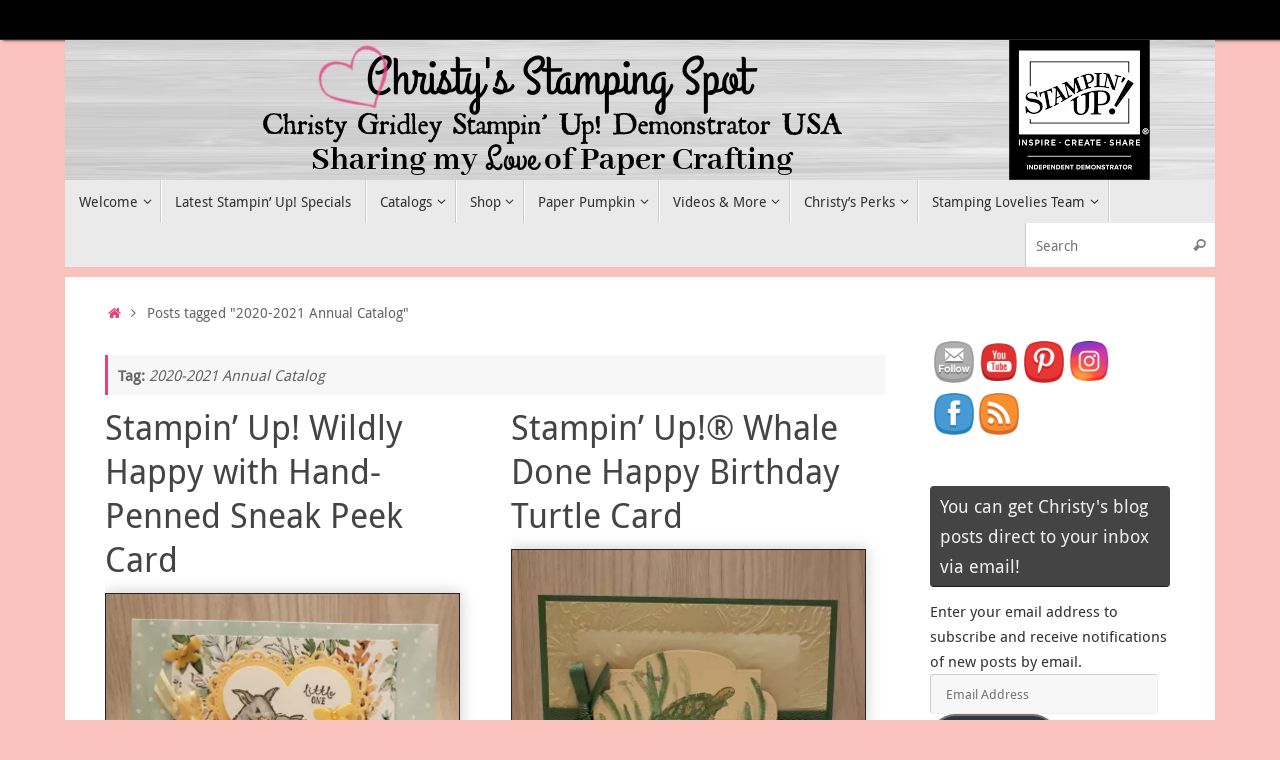

--- FILE ---
content_type: text/html; charset=UTF-8
request_url: https://www.christysstampingspot.com/tag/2020-2021-annual-catalog/
body_size: 22132
content:
<!DOCTYPE html>
<html lang="en">
<head>

<meta http-equiv="X-UA-Compatible" content="IE=edge,chrome=1" />
<meta name="viewport" content="width=device-width, user-scalable=no, initial-scale=1.0, minimum-scale=1.0, maximum-scale=1.0">
<meta http-equiv="Content-Type" content="text/html; charset=UTF-8" />
<link rel="profile" href="https://gmpg.org/xfn/11" />
<link rel="pingback" href="https://www.christysstampingspot.com/xmlrpc.php" />
<meta name='robots' content='index, follow, max-image-preview:large, max-snippet:-1, max-video-preview:-1' />
<!-- Jetpack Site Verification Tags -->
<meta name="p:domain_verify" content="ec19aa7348c2916c269bac45c27bc7ef" />
<meta name="facebook-domain-verification" content="zkjy3ny36vre8cmbikllkxcylx57x2" />

	<!-- This site is optimized with the Yoast SEO plugin v26.7 - https://yoast.com/wordpress/plugins/seo/ -->
	<title>2020-2021 Annual Catalog Archives - Christy&#039;s Stamping Spot</title>
	<link rel="canonical" href="https://www.christysstampingspot.com/tag/2020-2021-annual-catalog/" />
	<link rel="next" href="https://www.christysstampingspot.com/tag/2020-2021-annual-catalog/page/2/" />
	<meta property="og:locale" content="en_US" />
	<meta property="og:type" content="article" />
	<meta property="og:title" content="2020-2021 Annual Catalog Archives - Christy&#039;s Stamping Spot" />
	<meta property="og:url" content="https://www.christysstampingspot.com/tag/2020-2021-annual-catalog/" />
	<meta property="og:site_name" content="Christy&#039;s Stamping Spot" />
	<meta name="twitter:card" content="summary_large_image" />
	<meta name="twitter:site" content="@ChristyGridley" />
	<script type="application/ld+json" class="yoast-schema-graph">{"@context":"https://schema.org","@graph":[{"@type":"CollectionPage","@id":"https://www.christysstampingspot.com/tag/2020-2021-annual-catalog/","url":"https://www.christysstampingspot.com/tag/2020-2021-annual-catalog/","name":"2020-2021 Annual Catalog Archives - Christy's Stamping Spot","isPartOf":{"@id":"https://www.christysstampingspot.com/#website"},"primaryImageOfPage":{"@id":"https://www.christysstampingspot.com/tag/2020-2021-annual-catalog/#primaryimage"},"image":{"@id":"https://www.christysstampingspot.com/tag/2020-2021-annual-catalog/#primaryimage"},"thumbnailUrl":"https://i0.wp.com/www.christysstampingspot.com/wp-content/uploads/2021/04/2021-04-29T05_32_28.912Z-scaled.jpg?fit=2560%2C1919&ssl=1","breadcrumb":{"@id":"https://www.christysstampingspot.com/tag/2020-2021-annual-catalog/#breadcrumb"},"inLanguage":"en"},{"@type":"ImageObject","inLanguage":"en","@id":"https://www.christysstampingspot.com/tag/2020-2021-annual-catalog/#primaryimage","url":"https://i0.wp.com/www.christysstampingspot.com/wp-content/uploads/2021/04/2021-04-29T05_32_28.912Z-scaled.jpg?fit=2560%2C1919&ssl=1","contentUrl":"https://i0.wp.com/www.christysstampingspot.com/wp-content/uploads/2021/04/2021-04-29T05_32_28.912Z-scaled.jpg?fit=2560%2C1919&ssl=1","width":2560,"height":1919},{"@type":"BreadcrumbList","@id":"https://www.christysstampingspot.com/tag/2020-2021-annual-catalog/#breadcrumb","itemListElement":[{"@type":"ListItem","position":1,"name":"Home","item":"https://www.christysstampingspot.com/"},{"@type":"ListItem","position":2,"name":"2020-2021 Annual Catalog"}]},{"@type":"WebSite","@id":"https://www.christysstampingspot.com/#website","url":"https://www.christysstampingspot.com/","name":"Christy&#039;s Stamping Spot","description":"Christy Gridley Independent Stampin' Up! Demonstrator - Sharing My Love of Paper Crafting","publisher":{"@id":"https://www.christysstampingspot.com/#/schema/person/1d8df148d6eef49efa0edc95abc690b1"},"potentialAction":[{"@type":"SearchAction","target":{"@type":"EntryPoint","urlTemplate":"https://www.christysstampingspot.com/?s={search_term_string}"},"query-input":{"@type":"PropertyValueSpecification","valueRequired":true,"valueName":"search_term_string"}}],"inLanguage":"en"},{"@type":["Person","Organization"],"@id":"https://www.christysstampingspot.com/#/schema/person/1d8df148d6eef49efa0edc95abc690b1","name":"Christy","image":{"@type":"ImageObject","inLanguage":"en","@id":"https://www.christysstampingspot.com/#/schema/person/image/","url":"https://i0.wp.com/www.christysstampingspot.com/wp-content/uploads/2022/01/Bitter-pink-heart-for-customer-loyalty-8_2020.png?fit=2912%2C1741&ssl=1","contentUrl":"https://i0.wp.com/www.christysstampingspot.com/wp-content/uploads/2022/01/Bitter-pink-heart-for-customer-loyalty-8_2020.png?fit=2912%2C1741&ssl=1","width":2912,"height":1741,"caption":"Christy"},"logo":{"@id":"https://www.christysstampingspot.com/#/schema/person/image/"},"sameAs":["http://ChristysStampingSpot.com","https://www.facebook.com/ChristysStampingSpot","https://www.instagram.com/christygridley/","https://www.pinterest.com/christygridley/","https://x.com/ChristyGridley","https://www.youtube.com/channel/UC4aSaPGaHd79xeyxStNRt_g"]}]}</script>
	<!-- / Yoast SEO plugin. -->


<link rel='dns-prefetch' href='//secure.gravatar.com' />
<link rel='dns-prefetch' href='//stats.wp.com' />
<link rel='dns-prefetch' href='//jetpack.wordpress.com' />
<link rel='dns-prefetch' href='//s0.wp.com' />
<link rel='dns-prefetch' href='//public-api.wordpress.com' />
<link rel='dns-prefetch' href='//0.gravatar.com' />
<link rel='dns-prefetch' href='//1.gravatar.com' />
<link rel='dns-prefetch' href='//2.gravatar.com' />
<link rel='preconnect' href='//i0.wp.com' />
<link rel='preconnect' href='//c0.wp.com' />
<link rel="alternate" type="application/rss+xml" title="Christy&#039;s Stamping Spot &raquo; Feed" href="https://www.christysstampingspot.com/feed/" />
<link rel="alternate" type="application/rss+xml" title="Christy&#039;s Stamping Spot &raquo; Comments Feed" href="https://www.christysstampingspot.com/comments/feed/" />
<link rel="alternate" type="application/rss+xml" title="Christy&#039;s Stamping Spot &raquo; 2020-2021 Annual Catalog Tag Feed" href="https://www.christysstampingspot.com/tag/2020-2021-annual-catalog/feed/" />
<style id='wp-img-auto-sizes-contain-inline-css' type='text/css'>
img:is([sizes=auto i],[sizes^="auto," i]){contain-intrinsic-size:3000px 1500px}
/*# sourceURL=wp-img-auto-sizes-contain-inline-css */
</style>
<style id='wp-emoji-styles-inline-css' type='text/css'>

	img.wp-smiley, img.emoji {
		display: inline !important;
		border: none !important;
		box-shadow: none !important;
		height: 1em !important;
		width: 1em !important;
		margin: 0 0.07em !important;
		vertical-align: -0.1em !important;
		background: none !important;
		padding: 0 !important;
	}
/*# sourceURL=wp-emoji-styles-inline-css */
</style>
<link rel='stylesheet' id='wp-block-library-css' href='https://c0.wp.com/c/6.9/wp-includes/css/dist/block-library/style.min.css' type='text/css' media='all' />
<style id='wp-block-paragraph-inline-css' type='text/css'>
.is-small-text{font-size:.875em}.is-regular-text{font-size:1em}.is-large-text{font-size:2.25em}.is-larger-text{font-size:3em}.has-drop-cap:not(:focus):first-letter{float:left;font-size:8.4em;font-style:normal;font-weight:100;line-height:.68;margin:.05em .1em 0 0;text-transform:uppercase}body.rtl .has-drop-cap:not(:focus):first-letter{float:none;margin-left:.1em}p.has-drop-cap.has-background{overflow:hidden}:root :where(p.has-background){padding:1.25em 2.375em}:where(p.has-text-color:not(.has-link-color)) a{color:inherit}p.has-text-align-left[style*="writing-mode:vertical-lr"],p.has-text-align-right[style*="writing-mode:vertical-rl"]{rotate:180deg}
/*# sourceURL=https://c0.wp.com/c/6.9/wp-includes/blocks/paragraph/style.min.css */
</style>
<style id='global-styles-inline-css' type='text/css'>
:root{--wp--preset--aspect-ratio--square: 1;--wp--preset--aspect-ratio--4-3: 4/3;--wp--preset--aspect-ratio--3-4: 3/4;--wp--preset--aspect-ratio--3-2: 3/2;--wp--preset--aspect-ratio--2-3: 2/3;--wp--preset--aspect-ratio--16-9: 16/9;--wp--preset--aspect-ratio--9-16: 9/16;--wp--preset--color--black: #000000;--wp--preset--color--cyan-bluish-gray: #abb8c3;--wp--preset--color--white: #ffffff;--wp--preset--color--pale-pink: #f78da7;--wp--preset--color--vivid-red: #cf2e2e;--wp--preset--color--luminous-vivid-orange: #ff6900;--wp--preset--color--luminous-vivid-amber: #fcb900;--wp--preset--color--light-green-cyan: #7bdcb5;--wp--preset--color--vivid-green-cyan: #00d084;--wp--preset--color--pale-cyan-blue: #8ed1fc;--wp--preset--color--vivid-cyan-blue: #0693e3;--wp--preset--color--vivid-purple: #9b51e0;--wp--preset--gradient--vivid-cyan-blue-to-vivid-purple: linear-gradient(135deg,rgb(6,147,227) 0%,rgb(155,81,224) 100%);--wp--preset--gradient--light-green-cyan-to-vivid-green-cyan: linear-gradient(135deg,rgb(122,220,180) 0%,rgb(0,208,130) 100%);--wp--preset--gradient--luminous-vivid-amber-to-luminous-vivid-orange: linear-gradient(135deg,rgb(252,185,0) 0%,rgb(255,105,0) 100%);--wp--preset--gradient--luminous-vivid-orange-to-vivid-red: linear-gradient(135deg,rgb(255,105,0) 0%,rgb(207,46,46) 100%);--wp--preset--gradient--very-light-gray-to-cyan-bluish-gray: linear-gradient(135deg,rgb(238,238,238) 0%,rgb(169,184,195) 100%);--wp--preset--gradient--cool-to-warm-spectrum: linear-gradient(135deg,rgb(74,234,220) 0%,rgb(151,120,209) 20%,rgb(207,42,186) 40%,rgb(238,44,130) 60%,rgb(251,105,98) 80%,rgb(254,248,76) 100%);--wp--preset--gradient--blush-light-purple: linear-gradient(135deg,rgb(255,206,236) 0%,rgb(152,150,240) 100%);--wp--preset--gradient--blush-bordeaux: linear-gradient(135deg,rgb(254,205,165) 0%,rgb(254,45,45) 50%,rgb(107,0,62) 100%);--wp--preset--gradient--luminous-dusk: linear-gradient(135deg,rgb(255,203,112) 0%,rgb(199,81,192) 50%,rgb(65,88,208) 100%);--wp--preset--gradient--pale-ocean: linear-gradient(135deg,rgb(255,245,203) 0%,rgb(182,227,212) 50%,rgb(51,167,181) 100%);--wp--preset--gradient--electric-grass: linear-gradient(135deg,rgb(202,248,128) 0%,rgb(113,206,126) 100%);--wp--preset--gradient--midnight: linear-gradient(135deg,rgb(2,3,129) 0%,rgb(40,116,252) 100%);--wp--preset--font-size--small: 13px;--wp--preset--font-size--medium: 20px;--wp--preset--font-size--large: 36px;--wp--preset--font-size--x-large: 42px;--wp--preset--spacing--20: 0.44rem;--wp--preset--spacing--30: 0.67rem;--wp--preset--spacing--40: 1rem;--wp--preset--spacing--50: 1.5rem;--wp--preset--spacing--60: 2.25rem;--wp--preset--spacing--70: 3.38rem;--wp--preset--spacing--80: 5.06rem;--wp--preset--shadow--natural: 6px 6px 9px rgba(0, 0, 0, 0.2);--wp--preset--shadow--deep: 12px 12px 50px rgba(0, 0, 0, 0.4);--wp--preset--shadow--sharp: 6px 6px 0px rgba(0, 0, 0, 0.2);--wp--preset--shadow--outlined: 6px 6px 0px -3px rgb(255, 255, 255), 6px 6px rgb(0, 0, 0);--wp--preset--shadow--crisp: 6px 6px 0px rgb(0, 0, 0);}:where(.is-layout-flex){gap: 0.5em;}:where(.is-layout-grid){gap: 0.5em;}body .is-layout-flex{display: flex;}.is-layout-flex{flex-wrap: wrap;align-items: center;}.is-layout-flex > :is(*, div){margin: 0;}body .is-layout-grid{display: grid;}.is-layout-grid > :is(*, div){margin: 0;}:where(.wp-block-columns.is-layout-flex){gap: 2em;}:where(.wp-block-columns.is-layout-grid){gap: 2em;}:where(.wp-block-post-template.is-layout-flex){gap: 1.25em;}:where(.wp-block-post-template.is-layout-grid){gap: 1.25em;}.has-black-color{color: var(--wp--preset--color--black) !important;}.has-cyan-bluish-gray-color{color: var(--wp--preset--color--cyan-bluish-gray) !important;}.has-white-color{color: var(--wp--preset--color--white) !important;}.has-pale-pink-color{color: var(--wp--preset--color--pale-pink) !important;}.has-vivid-red-color{color: var(--wp--preset--color--vivid-red) !important;}.has-luminous-vivid-orange-color{color: var(--wp--preset--color--luminous-vivid-orange) !important;}.has-luminous-vivid-amber-color{color: var(--wp--preset--color--luminous-vivid-amber) !important;}.has-light-green-cyan-color{color: var(--wp--preset--color--light-green-cyan) !important;}.has-vivid-green-cyan-color{color: var(--wp--preset--color--vivid-green-cyan) !important;}.has-pale-cyan-blue-color{color: var(--wp--preset--color--pale-cyan-blue) !important;}.has-vivid-cyan-blue-color{color: var(--wp--preset--color--vivid-cyan-blue) !important;}.has-vivid-purple-color{color: var(--wp--preset--color--vivid-purple) !important;}.has-black-background-color{background-color: var(--wp--preset--color--black) !important;}.has-cyan-bluish-gray-background-color{background-color: var(--wp--preset--color--cyan-bluish-gray) !important;}.has-white-background-color{background-color: var(--wp--preset--color--white) !important;}.has-pale-pink-background-color{background-color: var(--wp--preset--color--pale-pink) !important;}.has-vivid-red-background-color{background-color: var(--wp--preset--color--vivid-red) !important;}.has-luminous-vivid-orange-background-color{background-color: var(--wp--preset--color--luminous-vivid-orange) !important;}.has-luminous-vivid-amber-background-color{background-color: var(--wp--preset--color--luminous-vivid-amber) !important;}.has-light-green-cyan-background-color{background-color: var(--wp--preset--color--light-green-cyan) !important;}.has-vivid-green-cyan-background-color{background-color: var(--wp--preset--color--vivid-green-cyan) !important;}.has-pale-cyan-blue-background-color{background-color: var(--wp--preset--color--pale-cyan-blue) !important;}.has-vivid-cyan-blue-background-color{background-color: var(--wp--preset--color--vivid-cyan-blue) !important;}.has-vivid-purple-background-color{background-color: var(--wp--preset--color--vivid-purple) !important;}.has-black-border-color{border-color: var(--wp--preset--color--black) !important;}.has-cyan-bluish-gray-border-color{border-color: var(--wp--preset--color--cyan-bluish-gray) !important;}.has-white-border-color{border-color: var(--wp--preset--color--white) !important;}.has-pale-pink-border-color{border-color: var(--wp--preset--color--pale-pink) !important;}.has-vivid-red-border-color{border-color: var(--wp--preset--color--vivid-red) !important;}.has-luminous-vivid-orange-border-color{border-color: var(--wp--preset--color--luminous-vivid-orange) !important;}.has-luminous-vivid-amber-border-color{border-color: var(--wp--preset--color--luminous-vivid-amber) !important;}.has-light-green-cyan-border-color{border-color: var(--wp--preset--color--light-green-cyan) !important;}.has-vivid-green-cyan-border-color{border-color: var(--wp--preset--color--vivid-green-cyan) !important;}.has-pale-cyan-blue-border-color{border-color: var(--wp--preset--color--pale-cyan-blue) !important;}.has-vivid-cyan-blue-border-color{border-color: var(--wp--preset--color--vivid-cyan-blue) !important;}.has-vivid-purple-border-color{border-color: var(--wp--preset--color--vivid-purple) !important;}.has-vivid-cyan-blue-to-vivid-purple-gradient-background{background: var(--wp--preset--gradient--vivid-cyan-blue-to-vivid-purple) !important;}.has-light-green-cyan-to-vivid-green-cyan-gradient-background{background: var(--wp--preset--gradient--light-green-cyan-to-vivid-green-cyan) !important;}.has-luminous-vivid-amber-to-luminous-vivid-orange-gradient-background{background: var(--wp--preset--gradient--luminous-vivid-amber-to-luminous-vivid-orange) !important;}.has-luminous-vivid-orange-to-vivid-red-gradient-background{background: var(--wp--preset--gradient--luminous-vivid-orange-to-vivid-red) !important;}.has-very-light-gray-to-cyan-bluish-gray-gradient-background{background: var(--wp--preset--gradient--very-light-gray-to-cyan-bluish-gray) !important;}.has-cool-to-warm-spectrum-gradient-background{background: var(--wp--preset--gradient--cool-to-warm-spectrum) !important;}.has-blush-light-purple-gradient-background{background: var(--wp--preset--gradient--blush-light-purple) !important;}.has-blush-bordeaux-gradient-background{background: var(--wp--preset--gradient--blush-bordeaux) !important;}.has-luminous-dusk-gradient-background{background: var(--wp--preset--gradient--luminous-dusk) !important;}.has-pale-ocean-gradient-background{background: var(--wp--preset--gradient--pale-ocean) !important;}.has-electric-grass-gradient-background{background: var(--wp--preset--gradient--electric-grass) !important;}.has-midnight-gradient-background{background: var(--wp--preset--gradient--midnight) !important;}.has-small-font-size{font-size: var(--wp--preset--font-size--small) !important;}.has-medium-font-size{font-size: var(--wp--preset--font-size--medium) !important;}.has-large-font-size{font-size: var(--wp--preset--font-size--large) !important;}.has-x-large-font-size{font-size: var(--wp--preset--font-size--x-large) !important;}
/*# sourceURL=global-styles-inline-css */
</style>

<style id='classic-theme-styles-inline-css' type='text/css'>
/*! This file is auto-generated */
.wp-block-button__link{color:#fff;background-color:#32373c;border-radius:9999px;box-shadow:none;text-decoration:none;padding:calc(.667em + 2px) calc(1.333em + 2px);font-size:1.125em}.wp-block-file__button{background:#32373c;color:#fff;text-decoration:none}
/*# sourceURL=/wp-includes/css/classic-themes.min.css */
</style>
<link rel='stylesheet' id='font-awesome-css' href='https://www.christysstampingspot.com/wp-content/plugins/contact-widgets/assets/css/font-awesome.min.css?ver=4.7.0' type='text/css' media='all' />
<link rel='stylesheet' id='blossomthemes-toolkit-css' href='https://www.christysstampingspot.com/wp-content/plugins/blossomthemes-toolkit/public/css/blossomthemes-toolkit-public.min.css?ver=2.2.7' type='text/css' media='all' />
<link rel='stylesheet' id='SFSImainCss-css' href='https://www.christysstampingspot.com/wp-content/plugins/ultimate-social-media-icons/css/sfsi-style.css?ver=2.9.6' type='text/css' media='all' />
<link rel='stylesheet' id='tempera-fonts-css' href='https://www.christysstampingspot.com/wp-content/themes/tempera/fonts/fontfaces.css?ver=1.8.3' type='text/css' media='all' />
<link rel='stylesheet' id='tempera-style-css' href='https://www.christysstampingspot.com/wp-content/themes/tempera/style.css?ver=1.8.3' type='text/css' media='all' />
<style id='tempera-style-inline-css' type='text/css'>
#header, #main, #topbar-inner { max-width: 1150px; } #container.one-column { } #container.two-columns-right #secondary { width:250px; float:right; } #container.two-columns-right #content { width:calc(100% - 290px); float:left; } #container.two-columns-left #primary { width:250px; float:left; } #container.two-columns-left #content { width:calc(100% - 290px); float:right; } #container.three-columns-right .sidey { width:125px; float:left; } #container.three-columns-right #primary { margin-left:20px; margin-right:20px; } #container.three-columns-right #content { width: calc(100% - 290px); float:left;} #container.three-columns-left .sidey { width:125px; float:left; } #container.three-columns-left #secondary {margin-left:20px; margin-right:20px; } #container.three-columns-left #content { width: calc(100% - 290px); float:right; } #container.three-columns-sided .sidey { width:125px; float:left; } #container.three-columns-sided #secondary { float:right; } #container.three-columns-sided #content { width: calc(100% - 330px); float:right; margin: 0 165px 0 -1150px; } body { font-family: "Droid Sans"; } #content h1.entry-title a, #content h2.entry-title a, #content h1.entry-title , #content h2.entry-title { font-family: inherit; } .widget-title, .widget-title a { font-family: inherit; } .entry-content h1, .entry-content h2, .entry-content h3, .entry-content h4, .entry-content h5, .entry-content h6, #comments #reply-title, .nivo-caption h2, #front-text1 h2, #front-text2 h2, .column-header-image, .column-header-noimage { font-family: inherit; } #site-title span a { font-family: inherit; } #access ul li a, #access ul li a span { font-family: inherit; } body { color: #666666; background-color: #171717 } a { color: #e5407f; } a:hover,.entry-meta span a:hover, .comments-link a:hover { color: #00ab9e; } #header { ; } #site-title span a { color:#5a2d56; } #site-description { color:#999999; } .socials a { background-color: #e5407f; } .socials .socials-hover { background-color: #00ab9e; } /* Main menu top level */ #access a, #nav-toggle span, li.menu-main-search .searchform input[type="search"] { color: #333333; } li.menu-main-search .searchform input[type="search"] { background-color: #ffffff; border-left-color: #cccccc; } #access, #nav-toggle {background-color: #EAEAEA; } #access > .menu > ul > li > a > span { border-color: #cccccc; -webkit-box-shadow: 1px 0 0 #ffffff; box-shadow: 1px 0 0 #ffffff; } /*.rtl #access > .menu > ul > li > a > span { -webkit-box-shadow: -1px 0 0 #ffffff; box-shadow: -1px 0 0 #ffffff; } */ #access a:hover {background-color: #f7f7f7; } #access ul li.current_page_item > a, #access ul li.current-menu-item > a, #access ul li.current_page_ancestor > a, #access ul li.current-menu-ancestor > a { background-color: #f7f7f7; } /* Main menu Submenus */ #access > .menu > ul > li > ul:before {border-bottom-color:#2D2D2D;} #access ul ul ul li:first-child:before { border-right-color:#2D2D2D;} #access ul ul li { background-color:#2D2D2D; border-top-color:#3b3b3b; border-bottom-color:#222222} #access ul ul li a{color:#BBBBBB} #access ul ul li a:hover{background:#3b3b3b} #access ul ul li.current_page_item > a, #access ul ul li.current-menu-item > a, #access ul ul li.current_page_ancestor > a, #access ul ul li.current-menu-ancestor > a { background-color:#3b3b3b; } #topbar { background-color: #000000;border-bottom-color:#282828; box-shadow:3px 0 3px #000000; } .topmenu ul li a, .topmenu .searchsubmit { color: #CCCCCC; } .topmenu ul li a:hover, .topmenu .searchform input[type="search"] { color: #EEEEEE; border-bottom-color: rgba( 229,64,127, 0.5); } #main { background-color: #FFFFFF; } #author-info, #entry-author-info, #content .page-title { border-color: #e5407f; background: #F7F7F7; } #entry-author-info #author-avatar, #author-info #author-avatar { border-color: #EEEEEE; } .sidey .widget-container { color: #333333; ; } .sidey .widget-title { color: #EEEEEE; background-color: #444444;border-color:#1c1c1c;} .sidey .widget-container a {} .sidey .widget-container a:hover {} .entry-content h1, .entry-content h2, .entry-content h3, .entry-content h4, .entry-content h5, .entry-content h6 { color: #444444; } .sticky .entry-header {border-color:#e5407f } .entry-title, .entry-title a { color: #444444; } .entry-title a:hover { color: #000000; } #content span.entry-format { color: #333333; background-color: #EAEAEA; } #footer { color: #AAAAAA; ; } #footer2 { color: #AAAAAA; background-color: #F7F7F7; } #footer a { ; } #footer a:hover { ; } #footer2 a, .footermenu ul li:after { ; } #footer2 a:hover { ; } #footer .widget-container { color: #333333; ; } #footer .widget-title { color: #EEEEEE; background-color: #444444;border-color:#1c1c1c } a.continue-reading-link, #cryout_ajax_more_trigger { color:#333333; background:#EAEAEA; border-bottom-color:#e5407f; } a.continue-reading-link:hover { border-bottom-color:#00ab9e; } a.continue-reading-link i.crycon-right-dir {color:#e5407f} a.continue-reading-link:hover i.crycon-right-dir {color:#00ab9e} .page-link a, .page-link > span > em {border-color:#CCCCCC} .columnmore a {background:#e5407f;color:#F7F7F7} .columnmore a:hover {background:#00ab9e;} .button, #respond .form-submit input#submit, input[type="submit"], input[type="reset"] { background-color: #e5407f; } .button:hover, #respond .form-submit input#submit:hover { background-color: #00ab9e; } .entry-content tr th, .entry-content thead th { color: #444444; } .entry-content table, .entry-content fieldset, .entry-content tr td, .entry-content tr th, .entry-content thead th { border-color: #CCCCCC; } .entry-content tr.even td { background-color: #F7F7F7 !important; } hr { border-color: #CCCCCC; } input[type="text"], input[type="password"], input[type="email"], textarea, select, input[type="color"],input[type="date"],input[type="datetime"],input[type="datetime-local"],input[type="month"],input[type="number"],input[type="range"], input[type="search"],input[type="tel"],input[type="time"],input[type="url"],input[type="week"] { background-color: #F7F7F7; border-color: #CCCCCC #EEEEEE #EEEEEE #CCCCCC; color: #666666; } input[type="submit"], input[type="reset"] { color: #FFFFFF; background-color: #e5407f; } input[type="text"]:hover, input[type="password"]:hover, input[type="email"]:hover, textarea:hover, input[type="color"]:hover, input[type="date"]:hover, input[type="datetime"]:hover, input[type="datetime-local"]:hover, input[type="month"]:hover, input[type="number"]:hover, input[type="range"]:hover, input[type="search"]:hover, input[type="tel"]:hover, input[type="time"]:hover, input[type="url"]:hover, input[type="week"]:hover { background-color: rgba(247,247,247,0.4); } .entry-content pre { border-color: #CCCCCC; border-bottom-color:#e5407f;} .entry-content code { background-color:#F7F7F7;} .entry-content blockquote { border-color: #EEEEEE; } abbr, acronym { border-color: #666666; } .comment-meta a { color: #666666; } #respond .form-allowed-tags { color: #999999; } .entry-meta .crycon-metas:before {color:#CCCCCC;} .entry-meta span a, .comments-link a, .entry-meta {color:#999999;} .entry-meta span a:hover, .comments-link a:hover {color:#666666;} .nav-next a:hover {} .nav-previous a:hover { } .pagination { border-color:#ededed;} .pagination span, .pagination a { background:#F7F7F7; border-left-color:#dddddd; border-right-color:#ffffff; } .pagination a:hover { background: #ffffff; } #searchform input[type="text"] {color:#999999;} .caption-accented .wp-caption { background-color:rgba(229,64,127,0.8); color:#FFFFFF} .tempera-image-one .entry-content img[class*='align'], .tempera-image-one .entry-summary img[class*='align'], .tempera-image-two .entry-content img[class*='align'], .tempera-image-two .entry-summary img[class*='align'], .tempera-image-one .entry-content [class*='wp-block'][class*='align'] img, .tempera-image-one .entry-summary [class*='wp-block'][class*='align'] img, .tempera-image-two .entry-content [class*='wp-block'][class*='align'] img, .tempera-image-two .entry-summary [class*='wp-block'][class*='align'] img { border-color:#e5407f;} html { font-size:15px; line-height:1.7; } .entry-content, .entry-summary, #frontpage blockquote { text-align:inherit; } .entry-content, .entry-summary, .widget-area { ; } #bg_image {display:block;margin:0 auto;} #content h1.entry-title, #content h2.entry-title { font-size:34px ;} .widget-title, .widget-title a { font-size:18px ;} h1 { font-size: 2.526em; } h2 { font-size: 2.202em; } h3 { font-size: 1.878em; } h4 { font-size: 1.554em; } h5 { font-size: 1.23em; } h6 { font-size: 0.906em; } #site-title { font-size:38px ;} #access ul li a, li.menu-main-search .searchform input[type="search"] { font-size:14px ;} .nocomments, .nocomments2 {display:none;} #header-container > div { margin:10px 0 0 0px;} .entry-content p, .entry-content ul, .entry-content ol, .entry-content dd, .entry-content pre, .entry-content hr, .entry-summary p, .commentlist p { margin-bottom: 1.0em; } header.entry-header > .entry-meta { display: none; } #toTop {background:#FFFFFF;margin-left:1300px;} #toTop:hover .crycon-back2top:before {color:#00ab9e;} @media (max-width: 1195px) { #footer2 #toTop { position: relative; margin-left: auto !important; margin-right: auto !important; bottom: 0; display: block; width: 45px; border-radius: 4px 4px 0 0; opacity: 1; } } #main {margin-top:10px; } #forbottom {margin-left: 40px; margin-right: 40px;} #header-widget-area { width: 33%; } #branding { height:140px; } @media (max-width: 1920px) {#branding, #bg_image { display: block; height:auto; max-width:100%; min-height:inherit !important; display: block; } } 
<span id="siteseal"></span> ;window.dojoRequire(["mojo/signup-forms/Loader"], function(L) { L.start({"baseUrl":"mc.us19.list-manage.com","uuid":"6da28d4f0e93bba3ed2642fd3","lid":"875117ec34","uniqueMethods":true}) })
/*# sourceURL=tempera-style-inline-css */
</style>
<link rel='stylesheet' id='tempera-mobile-css' href='https://www.christysstampingspot.com/wp-content/themes/tempera/styles/style-mobile.css?ver=1.8.3' type='text/css' media='all' />
<link rel='stylesheet' id='simple-social-icons-font-css' href='https://www.christysstampingspot.com/wp-content/plugins/simple-social-icons/css/style.css?ver=4.0.0' type='text/css' media='all' />
<link rel='stylesheet' id='jetpack-subscriptions-css' href='https://c0.wp.com/p/jetpack/15.4/_inc/build/subscriptions/subscriptions.min.css' type='text/css' media='all' />
<script type="text/javascript" src="https://c0.wp.com/c/6.9/wp-includes/js/jquery/jquery.min.js" id="jquery-core-js"></script>
<script type="text/javascript" src="https://c0.wp.com/c/6.9/wp-includes/js/jquery/jquery-migrate.min.js" id="jquery-migrate-js"></script>
<link rel="https://api.w.org/" href="https://www.christysstampingspot.com/wp-json/" /><link rel="alternate" title="JSON" type="application/json" href="https://www.christysstampingspot.com/wp-json/wp/v2/tags/614" /><link rel="EditURI" type="application/rsd+xml" title="RSD" href="https://www.christysstampingspot.com/xmlrpc.php?rsd" />
<!-- Google tag (gtag.js) -->
<script async src="https://www.googletagmanager.com/gtag/js?id=G-9L18G576Y2"></script>
<script>
  window.dataLayer = window.dataLayer || [];
  function gtag(){dataLayer.push(arguments);}
  gtag('js', new Date());

  gtag('config', 'G-9L18G576Y2');
</script>		<script type="text/javascript" async defer data-pin-color="red"  data-pin-hover="true"
			src="https://www.christysstampingspot.com/wp-content/plugins/pinterest-pin-it-button-on-image-hover-and-post/js/pinit.js"></script>
			<style>img#wpstats{display:none}</style>
		<style type="text/css" id="custom-background-css">
body.custom-background { background-color: #f9c2bc; }
</style>
	<link rel="icon" href="https://i0.wp.com/www.christysstampingspot.com/wp-content/uploads/2018/10/cropped-sign-e1539010996314-1.jpg?fit=32%2C32&#038;ssl=1" sizes="32x32" />
<link rel="icon" href="https://i0.wp.com/www.christysstampingspot.com/wp-content/uploads/2018/10/cropped-sign-e1539010996314-1.jpg?fit=192%2C192&#038;ssl=1" sizes="192x192" />
<link rel="apple-touch-icon" href="https://i0.wp.com/www.christysstampingspot.com/wp-content/uploads/2018/10/cropped-sign-e1539010996314-1.jpg?fit=180%2C180&#038;ssl=1" />
<meta name="msapplication-TileImage" content="https://i0.wp.com/www.christysstampingspot.com/wp-content/uploads/2018/10/cropped-sign-e1539010996314-1.jpg?fit=270%2C270&#038;ssl=1" />
	<!--[if lt IE 9]>
	<script>
	document.createElement('header');
	document.createElement('nav');
	document.createElement('section');
	document.createElement('article');
	document.createElement('aside');
	document.createElement('footer');
	</script>
	<![endif]-->
	</head>
<body data-rsssl=1 class="archive tag tag-2020-2021-annual-catalog tag-614 custom-background wp-theme-tempera sfsi_actvite_theme_cute tempera-image-three caption-dark magazine-layout tempera-comment-placeholders tempera-menu-left tempera-topbarfull">

	<a class="skip-link screen-reader-text" href="#main" title="Skip to content"> Skip to content </a>
	
<div id="wrapper" class="hfeed">
<div id="topbar" ><div id="topbar-inner">  </div></div>

<div id="header-full">
	<header id="header">
		<div id="masthead">
			<div id="branding" role="banner" >
				<img id="bg_image" alt="Christy&#039;s Stamping Spot" title="Christy&#039;s Stamping Spot" src="https://www.christysstampingspot.com/wp-content/uploads/2020/09/cropped-web-heart_grand-hotel_bitter_logo-1150-x-140-ideas-inspiration-1.png"  />	<div id="header-container">
	<a href="https://www.christysstampingspot.com/" id="linky"></a></div>						<div id="header-widget-area">
			<ul class="yoyo">
				<li id="custom_html-2" class="widget_text widget-container widget_custom_html"><div class="textwidget custom-html-widget"><script id="mcjs">!function(c,h,i,m,p){m=c.createElement(h),p=c.getElementsByTagName(h)[0],m.async=1,m.src=i,p.parentNode.insertBefore(m,p)}(document,"script","https://chimpstatic.com/mcjs-connected/js/users/6da28d4f0e93bba3ed2642fd3/41d368dfc8489e850c42a1020.js");</script></div></li>			</ul>
		</div>
					<div style="clear:both;"></div>
			</div><!-- #branding -->
			<button id="nav-toggle"><span>&nbsp;</span></button>
			<nav id="access" class="jssafe" role="navigation">
					<div class="skip-link screen-reader-text"><a href="#content" title="Skip to content">
		Skip to content	</a></div>
	<div class="menu"><ul id="prime_nav" class="menu"><li id="menu-item-49430" class="menu-item menu-item-type-post_type menu-item-object-page menu-item-has-children menu-item-49430"><a target="_blank" href="https://www.christysstampingspot.com/home/"><span>Welcome</span></a>
<ul class="sub-menu">
	<li id="menu-item-49431" class="menu-item menu-item-type-post_type menu-item-object-page menu-item-49431"><a target="_blank" href="https://www.christysstampingspot.com/home/about/"><span>About Me</span></a></li>
	<li id="menu-item-49432" class="menu-item menu-item-type-post_type menu-item-object-page menu-item-49432"><a target="_blank" href="https://www.christysstampingspot.com/home/email-me/"><span>Email Me</span></a></li>
</ul>
</li>
<li id="menu-item-49433" class="menu-item menu-item-type-post_type menu-item-object-page menu-item-49433"><a target="_blank" href="https://www.christysstampingspot.com/shop/latest-specials/"><span>Latest Stampin’ Up! Specials</span></a></li>
<li id="menu-item-49437" class="menu-item menu-item-type-post_type menu-item-object-page menu-item-has-children menu-item-49437"><a target="_blank" href="https://www.christysstampingspot.com/catalogs/"><span>Catalogs</span></a>
<ul class="sub-menu">
	<li id="menu-item-49463" class="menu-item menu-item-type-post_type menu-item-object-page menu-item-49463"><a target="_blank" href="https://www.christysstampingspot.com/home/email-me/"><span>Request A Catalog</span></a></li>
	<li id="menu-item-49451" class="menu-item menu-item-type-custom menu-item-object-custom menu-item-49451"><a target="_blank" href="https://issuu.com/stampinup/docs/2025-2026_annual_catalog_us?fr=xKAE9_zU1NQ"><span>2025-2026 Annual Catalog</span></a></li>
	<li id="menu-item-52384" class="menu-item menu-item-type-custom menu-item-object-custom menu-item-52384"><a target="_blank" href="https://issuu.com/stampinup/docs/january-april_2026_mini_catalog_us?fr=xKAE9_zU1NQ"><span>Digital January-April 2026 Mini Catalog</span></a></li>
</ul>
</li>
<li id="menu-item-49452" class="menu-item menu-item-type-custom menu-item-object-custom menu-item-has-children menu-item-49452"><a target="_blank" href="https://bit.ly/ShopChristysStampingSpot"><span>Shop</span></a>
<ul class="sub-menu">
	<li id="menu-item-49453" class="menu-item menu-item-type-post_type menu-item-object-page menu-item-49453"><a target="_blank" href="https://www.christysstampingspot.com/home/new/tutorials-for-purchase/"><span>Classes &#038; Tutorials for Purchase</span></a></li>
	<li id="menu-item-49456" class="menu-item menu-item-type-custom menu-item-object-custom menu-item-49456"><a target="_blank" href="https://www.stampinup.com/categories/shop-products/featured-products/online-exclusives?demoid=2184990"><span>Online Exclusives</span></a></li>
	<li id="menu-item-49457" class="menu-item menu-item-type-custom menu-item-object-custom menu-item-49457"><a target="_blank" href="https://www.stampinup.com/categories/specials/last-chance-products?demoid=2184990"><span>Last Chance Products/Clearance Rack</span></a></li>
	<li id="menu-item-49458" class="menu-item menu-item-type-custom menu-item-object-custom menu-item-49458"><a target="_blank" href="https://www.stampinup.com/categories/shop-products/other-products/kits-collection?demoid=2184990"><span>Kits Collection</span></a></li>
	<li id="menu-item-49459" class="menu-item menu-item-type-custom menu-item-object-custom menu-item-49459"><a target="_blank" href="https://www.stampinup.com/categories/shop-products/featured-products/product-suites?demoid=2184990"><span>Product Suites</span></a></li>
	<li id="menu-item-49460" class="menu-item menu-item-type-custom menu-item-object-custom menu-item-49460"><a target="_blank" href="https://www.stampinup.com/categories/specials/bundled-savings?demoid=2184990"><span>10% Off Bundles</span></a></li>
	<li id="menu-item-49461" class="menu-item menu-item-type-custom menu-item-object-custom menu-item-49461"><a target="_blank" href="https://www.stampinup.com/categories/shop-products/other-products/memory-keeping?demoid=2184990"><span>Memory Keeping</span></a></li>
	<li id="menu-item-49462" class="menu-item menu-item-type-custom menu-item-object-custom menu-item-49462"><a target="_blank" href="https://www.stampinup.com/categories/shop-products/other-products/tools-storage/storage?demoid=2184990"><span>Storage By Stampin&#8217; Up!</span></a></li>
	<li id="menu-item-49464" class="menu-item menu-item-type-custom menu-item-object-custom menu-item-49464"><a target="_blank" href="https://christysstampingspot.stampinup.net/special"><span>Specials</span></a></li>
</ul>
</li>
<li id="menu-item-49438" class="menu-item menu-item-type-post_type menu-item-object-page menu-item-has-children menu-item-49438"><a target="_blank" href="https://www.christysstampingspot.com/paper-pumpkin/"><span>Paper Pumpkin</span></a>
<ul class="sub-menu">
	<li id="menu-item-50434" class="menu-item menu-item-type-custom menu-item-object-custom menu-item-50434"><a href="https://www.stampinup.com/categories/subscriptions/paper-pumpkin?demoid=2184990"><span>Manage Your Subscription</span></a></li>
	<li id="menu-item-49466" class="menu-item menu-item-type-custom menu-item-object-custom menu-item-49466"><a target="_blank" href="https://bit.ly/ShopChristysStampingSpotPaperPumpkin"><span>Subscribe to Paper Pumpkin</span></a></li>
	<li id="menu-item-49467" class="menu-item menu-item-type-custom menu-item-object-custom menu-item-49467"><a target="_blank" href="https://www.stampinup.com/categories/subscriptions/paper-pumpkin/refills-past-kits-add-ons?demoid=2184990"><span>Shop Refills, Past Kits &#038; More</span></a></li>
	<li id="menu-item-49465" class="menu-item menu-item-type-custom menu-item-object-custom menu-item-49465"><a target="_blank" href="https://www.youtube.com/@PaperPumpkin"><span>SU Paper Pumpkin YouTube Videos</span></a></li>
</ul>
</li>
<li id="menu-item-49439" class="menu-item menu-item-type-post_type menu-item-object-page menu-item-has-children menu-item-49439"><a target="_blank" href="https://www.christysstampingspot.com/videos/"><span>Videos &#038; More</span></a>
<ul class="sub-menu">
	<li id="menu-item-49440" class="menu-item menu-item-type-post_type menu-item-object-page menu-item-49440"><a target="_blank" href="https://www.christysstampingspot.com/videos/stamping-101/"><span>Stamping 101</span></a></li>
	<li id="menu-item-49468" class="menu-item menu-item-type-custom menu-item-object-custom menu-item-49468"><a target="_blank" href="https://www.youtube.com/@christygridley"><span>Christy&#8217;s YouTube Videos</span></a></li>
	<li id="menu-item-49442" class="menu-item menu-item-type-post_type menu-item-object-page menu-item-49442"><a target="_blank" href="https://www.christysstampingspot.com/newsletter/"><span>Newsletter</span></a></li>
	<li id="menu-item-49445" class="menu-item menu-item-type-post_type menu-item-object-page menu-item-49445"><a target="_blank" href="https://www.christysstampingspot.com/videos/printables-for-you/"><span>Printables For You</span></a></li>
	<li id="menu-item-49441" class="menu-item menu-item-type-post_type menu-item-object-page menu-item-49441"><a target="_blank" href="https://www.christysstampingspot.com/videos/free-tutorials/"><span>Free Tutorials</span></a></li>
	<li id="menu-item-49444" class="menu-item menu-item-type-post_type menu-item-object-page menu-item-49444"><a target="_blank" href="https://www.christysstampingspot.com/videos/12-weeks-of-halloween/"><span>12 Weeks of Halloween 2019</span></a></li>
	<li id="menu-item-49443" class="menu-item menu-item-type-post_type menu-item-object-page menu-item-49443"><a target="_blank" href="https://www.christysstampingspot.com/videos/advent-calendar-countdown-to-christmas/"><span>Advent Calendar – Countdown to Christmas</span></a></li>
</ul>
</li>
<li id="menu-item-49434" class="menu-item menu-item-type-post_type menu-item-object-page menu-item-has-children menu-item-49434"><a target="_blank" href="https://www.christysstampingspot.com/customer-loyalty-rewards/"><span>Christy’s Perks</span></a>
<ul class="sub-menu">
	<li id="menu-item-49436" class="menu-item menu-item-type-post_type menu-item-object-page menu-item-49436"><a target="_blank" href="https://www.christysstampingspot.com/customer-loyalty-rewards/stampin-rewards/"><span>Stampin’ Up! Stampin’ Rewards</span></a></li>
</ul>
</li>
<li id="menu-item-49446" class="menu-item menu-item-type-post_type menu-item-object-page menu-item-has-children menu-item-49446"><a target="_blank" href="https://www.christysstampingspot.com/join-my-team/"><span>Stamping Lovelies Team</span></a>
<ul class="sub-menu">
	<li id="menu-item-49447" class="menu-item menu-item-type-post_type menu-item-object-page menu-item-49447"><a target="_blank" href="https://www.christysstampingspot.com/stampin-up-jargon/"><span>Stampin’ Up! Jargon</span></a></li>
	<li id="menu-item-49469" class="menu-item menu-item-type-custom menu-item-object-custom menu-item-49469"><a href="https://christysstampingspot.stampinup.net/join_now"><span>Starter Kit Info</span></a></li>
	<li id="menu-item-49470" class="menu-item menu-item-type-custom menu-item-object-custom menu-item-49470"><a href="https://www.stampinup.com/join?demoid=2184990"><span>Join My Team &#8211; IDA Link</span></a></li>
</ul>
</li>
<li class='menu-main-search'> 
<form role="search" method="get" class="searchform" action="https://www.christysstampingspot.com/">
	<label>
		<span class="screen-reader-text">Search for:</span>
		<input type="search" class="s" placeholder="Search" value="" name="s" />
	</label>
	<button type="submit" class="searchsubmit"><span class="screen-reader-text">Search</span><i class="crycon-search"></i></button>
</form>
 </li></ul></div>			</nav><!-- #access -->
		</div><!-- #masthead -->
	</header><!-- #header -->
</div><!-- #header-full -->

<div style="clear:both;height:0;"> </div>

<div id="main" class="main">
			<div  id="forbottom" >
		
		<div style="clear:both;"> </div>

		
		<section id="container" class="two-columns-right">
	
			<div id="content" role="main">
			<div class="breadcrumbs"><a href="https://www.christysstampingspot.com"><i class="crycon-homebread"></i><span class="screen-reader-text">Home</span></a><i class="crycon-angle-right"></i> <span class="current">Posts tagged "2020-2021 Annual Catalog"</span></div><!--breadcrumbs-->			
			
				<header class="page-header">
					<h1 class="page-title">Tag: <span>2020-2021 Annual Catalog</span></h1>									</header>

								
					
	<article id="post-20365" class="post-20365 post type-post status-publish format-standard has-post-thumbnail hentry category-2020-2021-annual-catalog category-2021-2022-annual-catalog category-january-june-2021-mini-catalog category-personal tag-2020-2021-annual-catalog tag-2021-2022-annual-catalog tag-2021-2023-in-color-shimmer-vellum tag-brilliant-wings-dies tag-butterfly-gala-stamp-set tag-genial-gems tag-hand-penned-dsp tag-hand-penned-memories-more-cards-envelopes tag-happy-thoughts-stamp-set tag-many-hearts-dies tag-wildly-happy-stamp-set">
				
		<header class="entry-header">			
			<h2 class="entry-title">
				<a href="https://www.christysstampingspot.com/stampin-up-wildly-happy-with-hand-penned-sneak-peek-card/" title="Permalink to Stampin&#8217; Up! Wildly Happy with Hand-Penned Sneak Peek Card" rel="bookmark">Stampin&#8217; Up! Wildly Happy with Hand-Penned Sneak Peek Card</a>
			</h2>
						<div class="entry-meta">
							</div><!-- .entry-meta -->	
		</header><!-- .entry-header -->
		
						
												<div class="entry-summary">
						<a href="https://www.christysstampingspot.com/stampin-up-wildly-happy-with-hand-penned-sneak-peek-card/" title="Stampin&#039; Up! Wildly Happy with Hand-Penned Sneak Peek Card"><img width="355" height="266" src="https://i0.wp.com/www.christysstampingspot.com/wp-content/uploads/2021/04/2021-04-29T05_32_28.912Z-scaled.jpg?fit=355%2C266&amp;ssl=1" class="alignleft post_thumbnail wp-post-image" alt="" decoding="async" fetchpriority="high" srcset="https://i0.wp.com/www.christysstampingspot.com/wp-content/uploads/2021/04/2021-04-29T05_32_28.912Z-scaled.jpg?w=2560&amp;ssl=1 2560w, https://i0.wp.com/www.christysstampingspot.com/wp-content/uploads/2021/04/2021-04-29T05_32_28.912Z-scaled.jpg?resize=300%2C225&amp;ssl=1 300w, https://i0.wp.com/www.christysstampingspot.com/wp-content/uploads/2021/04/2021-04-29T05_32_28.912Z-scaled.jpg?resize=1024%2C768&amp;ssl=1 1024w, https://i0.wp.com/www.christysstampingspot.com/wp-content/uploads/2021/04/2021-04-29T05_32_28.912Z-scaled.jpg?resize=768%2C576&amp;ssl=1 768w, https://i0.wp.com/www.christysstampingspot.com/wp-content/uploads/2021/04/2021-04-29T05_32_28.912Z-scaled.jpg?resize=1536%2C1151&amp;ssl=1 1536w, https://i0.wp.com/www.christysstampingspot.com/wp-content/uploads/2021/04/2021-04-29T05_32_28.912Z-scaled.jpg?resize=2048%2C1535&amp;ssl=1 2048w, https://i0.wp.com/www.christysstampingspot.com/wp-content/uploads/2021/04/2021-04-29T05_32_28.912Z-scaled.jpg?resize=355%2C266&amp;ssl=1 355w, https://i0.wp.com/www.christysstampingspot.com/wp-content/uploads/2021/04/2021-04-29T05_32_28.912Z-scaled.jpg?resize=150%2C112&amp;ssl=1 150w, https://i0.wp.com/www.christysstampingspot.com/wp-content/uploads/2021/04/2021-04-29T05_32_28.912Z-scaled.jpg?w=1800&amp;ssl=1 1800w" sizes="(max-width: 355px) 100vw, 355px" /></a>						<p>I created this card for a friend&#8217;s new baby. I am going to miss this sweet retiring Wildly Happy stamp set. I added these adorable bunnies to a sneak peek of the upcoming Hand-Penned Designer Series Paper and the Hand-Penned Memories &amp; More Cards &amp; Envelopes with the Many Hearts&#8230;</p>
<p class="continue-reading-button"> <a class="continue-reading-link" href="https://www.christysstampingspot.com/stampin-up-wildly-happy-with-hand-penned-sneak-peek-card/">Continue reading<i class="crycon-right-dir"></i></a></p>
						</div><!-- .entry-summary -->
									
		
		<footer class="entry-meta">
			<span class="author vcard" ><i class="crycon-author crycon-metas" title="Author "></i>
					<a class="url fn n" rel="author" href="https://www.christysstampingspot.com/author/admin/" title="View all posts by Christy">Christy</a></span><span><i class="crycon-time crycon-metas" title="Date"></i>
				<time class="onDate date published" datetime="2021-04-29T23:24:07-07:00">
					<a href="https://www.christysstampingspot.com/stampin-up-wildly-happy-with-hand-penned-sneak-peek-card/" rel="bookmark">April 29, 2021</a>
				</time>
			   </span><time class="updated"  datetime="2022-05-08T16:15:19-07:00">May 8, 2022</time><span class="bl_categ"><i class="crycon-folder-open crycon-metas" title="Categories"></i><a href="https://www.christysstampingspot.com/category/2020-2021-annual-catalog/" rel="tag">2020-2021 Annual Catalog</a>, <a href="https://www.christysstampingspot.com/category/2021-2022-annual-catalog/" rel="tag">2021-2022 Annual Catalog</a>, <a href="https://www.christysstampingspot.com/category/january-june-2021-mini-catalog/" rel="tag">January - June 2021 Mini Catalog</a>, <a href="https://www.christysstampingspot.com/category/personal/" rel="tag">Personal</a></span> 		<span class="footer-tags"><i class="crycon-tag crycon-metas" title="Tags"> </i><a href="https://www.christysstampingspot.com/tag/2020-2021-annual-catalog/" rel="tag">2020-2021 Annual Catalog</a>, <a href="https://www.christysstampingspot.com/tag/2021-2022-annual-catalog/" rel="tag">2021-2022 Annual Catalog</a>, <a href="https://www.christysstampingspot.com/tag/2021-2023-in-color-shimmer-vellum/" rel="tag">2021-2023 In Color Shimmer Vellum</a>, <a href="https://www.christysstampingspot.com/tag/brilliant-wings-dies/" rel="tag">Brilliant Wings Dies</a>, <a href="https://www.christysstampingspot.com/tag/butterfly-gala-stamp-set/" rel="tag">Butterfly Gala Stamp Set</a>, <a href="https://www.christysstampingspot.com/tag/genial-gems/" rel="tag">Genial Gems</a>, <a href="https://www.christysstampingspot.com/tag/hand-penned-dsp/" rel="tag">Hand-Penned DSP</a>, <a href="https://www.christysstampingspot.com/tag/hand-penned-memories-more-cards-envelopes/" rel="tag">Hand-Penned Memories &amp; More Cards &amp; Envelopes</a>, <a href="https://www.christysstampingspot.com/tag/happy-thoughts-stamp-set/" rel="tag">Happy Thoughts stamp set</a>, <a href="https://www.christysstampingspot.com/tag/many-hearts-dies/" rel="tag">Many Hearts Dies</a>, <a href="https://www.christysstampingspot.com/tag/wildly-happy-stamp-set/" rel="tag">Wildly Happy Stamp Set</a> </span>
    <span class="comments-link"><a href="https://www.christysstampingspot.com/stampin-up-wildly-happy-with-hand-penned-sneak-peek-card/#respond"><i class="crycon-comments crycon-metas" title="Leave a comment"></i><b>0</b></a></span>		</footer>
	</article><!-- #post-20365 -->
	
	
					
	<article id="post-20270" class="post-20270 post type-post status-publish format-standard has-post-thumbnail hentry category-2020-2021-annual-catalog category-global-design-project category-january-june-2021-mini-catalog tag-gdp287 tag-2020-2021-annual-catalog tag-classic-label-punch tag-friendly-flamingo-stamp-set tag-global-design-project tag-january-june-2021-mini-catalog tag-seabed-3d-embossing-folder tag-stitched-so-sweetly-dies tag-whale-done-stamp-set">
				
		<header class="entry-header">			
			<h2 class="entry-title">
				<a href="https://www.christysstampingspot.com/stampin-up-whale-done-happy-birthday-turtle-card/" title="Permalink to Stampin&#8217; Up!® Whale Done Happy Birthday Turtle Card" rel="bookmark">Stampin&#8217; Up!® Whale Done Happy Birthday Turtle Card</a>
			</h2>
						<div class="entry-meta">
							</div><!-- .entry-meta -->	
		</header><!-- .entry-header -->
		
						
												<div class="entry-summary">
						<a href="https://www.christysstampingspot.com/stampin-up-whale-done-happy-birthday-turtle-card/" title="Stampin&#039; Up!® Whale Done Happy Birthday Turtle Card"><img width="355" height="329" src="https://i0.wp.com/www.christysstampingspot.com/wp-content/uploads/2021/04/2021-04-18T05_29_32.877Z.jpg?fit=355%2C329&amp;ssl=1" class="alignleft post_thumbnail wp-post-image" alt="" decoding="async" srcset="https://i0.wp.com/www.christysstampingspot.com/wp-content/uploads/2021/04/2021-04-18T05_29_32.877Z.jpg?w=1985&amp;ssl=1 1985w, https://i0.wp.com/www.christysstampingspot.com/wp-content/uploads/2021/04/2021-04-18T05_29_32.877Z.jpg?resize=300%2C278&amp;ssl=1 300w, https://i0.wp.com/www.christysstampingspot.com/wp-content/uploads/2021/04/2021-04-18T05_29_32.877Z.jpg?resize=1024%2C949&amp;ssl=1 1024w, https://i0.wp.com/www.christysstampingspot.com/wp-content/uploads/2021/04/2021-04-18T05_29_32.877Z.jpg?resize=768%2C712&amp;ssl=1 768w, https://i0.wp.com/www.christysstampingspot.com/wp-content/uploads/2021/04/2021-04-18T05_29_32.877Z.jpg?resize=1536%2C1423&amp;ssl=1 1536w, https://i0.wp.com/www.christysstampingspot.com/wp-content/uploads/2021/04/2021-04-18T05_29_32.877Z.jpg?resize=355%2C329&amp;ssl=1 355w, https://i0.wp.com/www.christysstampingspot.com/wp-content/uploads/2021/04/2021-04-18T05_29_32.877Z.jpg?resize=150%2C139&amp;ssl=1 150w, https://i0.wp.com/www.christysstampingspot.com/wp-content/uploads/2021/04/2021-04-18T05_29_32.877Z.jpg?w=1800&amp;ssl=1 1800w" sizes="(max-width: 355px) 100vw, 355px" /></a>						<p>For this week&#8217;s Global Design Project theme challenge I created a lovely turtle birthday card with the fabulous Whale Done stamp set and the retiring Seabed 3D embossing folder. Start with a Just Jade cs card base. Cut a Soft Sea Foam cs panel and dry emboss it with the&#8230;</p>
<p class="continue-reading-button"> <a class="continue-reading-link" href="https://www.christysstampingspot.com/stampin-up-whale-done-happy-birthday-turtle-card/">Continue reading<i class="crycon-right-dir"></i></a></p>
						</div><!-- .entry-summary -->
									
		
		<footer class="entry-meta">
			<span class="author vcard" ><i class="crycon-author crycon-metas" title="Author "></i>
					<a class="url fn n" rel="author" href="https://www.christysstampingspot.com/author/admin/" title="View all posts by Christy">Christy</a></span><span><i class="crycon-time crycon-metas" title="Date"></i>
				<time class="onDate date published" datetime="2021-04-18T00:09:47-07:00">
					<a href="https://www.christysstampingspot.com/stampin-up-whale-done-happy-birthday-turtle-card/" rel="bookmark">April 18, 2021</a>
				</time>
			   </span><time class="updated"  datetime="2022-05-09T00:14:43-07:00">May 9, 2022</time><span class="bl_categ"><i class="crycon-folder-open crycon-metas" title="Categories"></i><a href="https://www.christysstampingspot.com/category/2020-2021-annual-catalog/" rel="tag">2020-2021 Annual Catalog</a>, <a href="https://www.christysstampingspot.com/category/global-design-project/" rel="tag">Global Design Project</a>, <a href="https://www.christysstampingspot.com/category/january-june-2021-mini-catalog/" rel="tag">January - June 2021 Mini Catalog</a></span> 		<span class="footer-tags"><i class="crycon-tag crycon-metas" title="Tags"> </i><a href="https://www.christysstampingspot.com/tag/gdp287/" rel="tag">#GDP287</a>, <a href="https://www.christysstampingspot.com/tag/2020-2021-annual-catalog/" rel="tag">2020-2021 Annual Catalog</a>, <a href="https://www.christysstampingspot.com/tag/classic-label-punch/" rel="tag">Classic Label Punch</a>, <a href="https://www.christysstampingspot.com/tag/friendly-flamingo-stamp-set/" rel="tag">Friendly Flamingo stamp set</a>, <a href="https://www.christysstampingspot.com/tag/global-design-project/" rel="tag">Global Design Project</a>, <a href="https://www.christysstampingspot.com/tag/january-june-2021-mini-catalog/" rel="tag">January-June 2021 Mini Catalog</a>, <a href="https://www.christysstampingspot.com/tag/seabed-3d-embossing-folder/" rel="tag">Seabed 3D Embossing Folder</a>, <a href="https://www.christysstampingspot.com/tag/stitched-so-sweetly-dies/" rel="tag">Stitched So Sweetly Dies</a>, <a href="https://www.christysstampingspot.com/tag/whale-done-stamp-set/" rel="tag">Whale Done Stamp Set</a> </span>
    <span class="comments-link"><a href="https://www.christysstampingspot.com/stampin-up-whale-done-happy-birthday-turtle-card/#respond"><i class="crycon-comments crycon-metas" title="Leave a comment"></i><b>0</b></a></span>		</footer>
	</article><!-- #post-20270 -->
	
	
					
	<article id="post-19729" class="post-19729 post type-post status-publish format-standard has-post-thumbnail hentry category-2020-2021-annual-catalog category-january-june-2021-mini-catalog tag-2020-2021-annual-catalog tag-retired-list">
				
		<header class="entry-header">			
			<h2 class="entry-title">
				<a href="https://www.christysstampingspot.com/stampin-up-2020-2021-annual-catalog-retired-last-chance-list/" title="Permalink to Stampin&#8217; Up!® 2020-2021 Annual Catalog Retired Last Chance List" rel="bookmark">Stampin&#8217; Up!® 2020-2021 Annual Catalog Retired Last Chance List</a>
			</h2>
						<div class="entry-meta">
							</div><!-- .entry-meta -->	
		</header><!-- .entry-header -->
		
						
												<div class="entry-summary">
						<a href="https://www.christysstampingspot.com/stampin-up-2020-2021-annual-catalog-retired-last-chance-list/" title="Stampin&#039; Up!® 2020-2021 Annual Catalog Retired Last Chance List"><img width="355" height="355" src="https://i0.wp.com/www.christysstampingspot.com/wp-content/uploads/2021/03/03.23.21_SHAREABLE_LAST-CHANCE_NA-1.jpg?fit=355%2C355&amp;ssl=1" class="alignleft post_thumbnail wp-post-image" alt="" decoding="async" srcset="https://i0.wp.com/www.christysstampingspot.com/wp-content/uploads/2021/03/03.23.21_SHAREABLE_LAST-CHANCE_NA-1.jpg?w=1200&amp;ssl=1 1200w, https://i0.wp.com/www.christysstampingspot.com/wp-content/uploads/2021/03/03.23.21_SHAREABLE_LAST-CHANCE_NA-1.jpg?resize=300%2C300&amp;ssl=1 300w, https://i0.wp.com/www.christysstampingspot.com/wp-content/uploads/2021/03/03.23.21_SHAREABLE_LAST-CHANCE_NA-1.jpg?resize=1024%2C1024&amp;ssl=1 1024w, https://i0.wp.com/www.christysstampingspot.com/wp-content/uploads/2021/03/03.23.21_SHAREABLE_LAST-CHANCE_NA-1.jpg?resize=150%2C150&amp;ssl=1 150w, https://i0.wp.com/www.christysstampingspot.com/wp-content/uploads/2021/03/03.23.21_SHAREABLE_LAST-CHANCE_NA-1.jpg?resize=768%2C768&amp;ssl=1 768w, https://i0.wp.com/www.christysstampingspot.com/wp-content/uploads/2021/03/03.23.21_SHAREABLE_LAST-CHANCE_NA-1.jpg?resize=355%2C355&amp;ssl=1 355w" sizes="(max-width: 355px) 100vw, 355px" /></a>						<p>Today is the day that demonstrators can see the 2021-2022 Annual Catalog. Seeing Catalogs early is one of my favorite parts of being a demo along with being able to pre-order products early! But that also means that it&#8217;s time to say good-bye to the 2020-2021 Annual Catalog and some&#8230;</p>
<p class="continue-reading-button"> <a class="continue-reading-link" href="https://www.christysstampingspot.com/stampin-up-2020-2021-annual-catalog-retired-last-chance-list/">Continue reading<i class="crycon-right-dir"></i></a></p>
						</div><!-- .entry-summary -->
									
		
		<footer class="entry-meta">
			<span class="author vcard" ><i class="crycon-author crycon-metas" title="Author "></i>
					<a class="url fn n" rel="author" href="https://www.christysstampingspot.com/author/admin/" title="View all posts by Christy">Christy</a></span><span><i class="crycon-time crycon-metas" title="Date"></i>
				<time class="onDate date published" datetime="2021-03-24T13:55:20-07:00">
					<a href="https://www.christysstampingspot.com/stampin-up-2020-2021-annual-catalog-retired-last-chance-list/" rel="bookmark">March 24, 2021</a>
				</time>
			   </span><time class="updated"  datetime="2022-06-07T15:00:24-07:00">June 7, 2022</time><span class="bl_categ"><i class="crycon-folder-open crycon-metas" title="Categories"></i><a href="https://www.christysstampingspot.com/category/2020-2021-annual-catalog/" rel="tag">2020-2021 Annual Catalog</a>, <a href="https://www.christysstampingspot.com/category/january-june-2021-mini-catalog/" rel="tag">January - June 2021 Mini Catalog</a></span> 		<span class="footer-tags"><i class="crycon-tag crycon-metas" title="Tags"> </i><a href="https://www.christysstampingspot.com/tag/2020-2021-annual-catalog/" rel="tag">2020-2021 Annual Catalog</a>, <a href="https://www.christysstampingspot.com/tag/retired-list/" rel="tag">Retired List</a> </span>
    <span class="comments-link"><a href="https://www.christysstampingspot.com/stampin-up-2020-2021-annual-catalog-retired-last-chance-list/#respond"><i class="crycon-comments crycon-metas" title="Leave a comment"></i><b>0</b></a></span>		</footer>
	</article><!-- #post-19729 -->
	
	
					
	<article id="post-18515" class="post-18515 post type-post status-publish format-standard has-post-thumbnail hentry category-2020-2021-annual-catalog category-january-june-2021-mini-catalog category-pdf-tutorial tag-2020-2021-annual-catalog tag-dandy-garden-designer-series-paper tag-fancy-phrases-stamp-set tag-garden-wishes-bundle tag-january-june-2021-mini-catalog">
				
		<header class="entry-header">			
			<h2 class="entry-title">
				<a href="https://www.christysstampingspot.com/stampin-up-garden-birthday-wishes-card/" title="Permalink to Stampin&#8217; Up!® Garden Birthday Wishes Card" rel="bookmark">Stampin&#8217; Up!® Garden Birthday Wishes Card</a>
			</h2>
						<div class="entry-meta">
							</div><!-- .entry-meta -->	
		</header><!-- .entry-header -->
		
						
												<div class="entry-summary">
						<a href="https://www.christysstampingspot.com/stampin-up-garden-birthday-wishes-card/" title="Stampin&#039; Up!® Garden Birthday Wishes Card"><img width="355" height="418" src="https://i0.wp.com/www.christysstampingspot.com/wp-content/uploads/2021/01/2021-01-13T01_10_02.220Z.jpg?fit=355%2C418&amp;ssl=1" class="alignleft post_thumbnail wp-post-image" alt="" decoding="async" loading="lazy" srcset="https://i0.wp.com/www.christysstampingspot.com/wp-content/uploads/2021/01/2021-01-13T01_10_02.220Z.jpg?w=2122&amp;ssl=1 2122w, https://i0.wp.com/www.christysstampingspot.com/wp-content/uploads/2021/01/2021-01-13T01_10_02.220Z.jpg?resize=255%2C300&amp;ssl=1 255w, https://i0.wp.com/www.christysstampingspot.com/wp-content/uploads/2021/01/2021-01-13T01_10_02.220Z.jpg?resize=869%2C1024&amp;ssl=1 869w, https://i0.wp.com/www.christysstampingspot.com/wp-content/uploads/2021/01/2021-01-13T01_10_02.220Z.jpg?resize=768%2C905&amp;ssl=1 768w, https://i0.wp.com/www.christysstampingspot.com/wp-content/uploads/2021/01/2021-01-13T01_10_02.220Z.jpg?resize=1303%2C1536&amp;ssl=1 1303w, https://i0.wp.com/www.christysstampingspot.com/wp-content/uploads/2021/01/2021-01-13T01_10_02.220Z.jpg?resize=1738%2C2048&amp;ssl=1 1738w, https://i0.wp.com/www.christysstampingspot.com/wp-content/uploads/2021/01/2021-01-13T01_10_02.220Z.jpg?resize=355%2C418&amp;ssl=1 355w, https://i0.wp.com/www.christysstampingspot.com/wp-content/uploads/2021/01/2021-01-13T01_10_02.220Z.jpg?resize=127%2C150&amp;ssl=1 127w, https://i0.wp.com/www.christysstampingspot.com/wp-content/uploads/2021/01/2021-01-13T01_10_02.220Z.jpg?w=1800&amp;ssl=1 1800w" sizes="auto, (max-width: 355px) 100vw, 355px" /></a>						<p>The Dandy Garden Suite is a huge double suite that includes two stamp &amp; dies bundles. Today I used the Garden Wishes bundle with one of my favorite sentiments from the Fancy Phrases stamp set. Start with a Bumblebee cs card base. Cut a Dandy Garden DSP panel and a&#8230;</p>
<p class="continue-reading-button"> <a class="continue-reading-link" href="https://www.christysstampingspot.com/stampin-up-garden-birthday-wishes-card/">Continue reading<i class="crycon-right-dir"></i></a></p>
						</div><!-- .entry-summary -->
									
		
		<footer class="entry-meta">
			<span class="author vcard" ><i class="crycon-author crycon-metas" title="Author "></i>
					<a class="url fn n" rel="author" href="https://www.christysstampingspot.com/author/admin/" title="View all posts by Christy">Christy</a></span><span><i class="crycon-time crycon-metas" title="Date"></i>
				<time class="onDate date published" datetime="2021-01-15T11:15:29-07:00">
					<a href="https://www.christysstampingspot.com/stampin-up-garden-birthday-wishes-card/" rel="bookmark">January 15, 2021</a>
				</time>
			   </span><time class="updated"  datetime="2022-06-07T14:40:24-07:00">June 7, 2022</time><span class="bl_categ"><i class="crycon-folder-open crycon-metas" title="Categories"></i><a href="https://www.christysstampingspot.com/category/2020-2021-annual-catalog/" rel="tag">2020-2021 Annual Catalog</a>, <a href="https://www.christysstampingspot.com/category/january-june-2021-mini-catalog/" rel="tag">January - June 2021 Mini Catalog</a>, <a href="https://www.christysstampingspot.com/category/pdf-tutorial/" rel="tag">PDF Tutorial</a></span> 		<span class="footer-tags"><i class="crycon-tag crycon-metas" title="Tags"> </i><a href="https://www.christysstampingspot.com/tag/2020-2021-annual-catalog/" rel="tag">2020-2021 Annual Catalog</a>, <a href="https://www.christysstampingspot.com/tag/dandy-garden-designer-series-paper/" rel="tag">Dandy Garden Designer Series Paper</a>, <a href="https://www.christysstampingspot.com/tag/fancy-phrases-stamp-set/" rel="tag">Fancy Phrases Stamp Set</a>, <a href="https://www.christysstampingspot.com/tag/garden-wishes-bundle/" rel="tag">Garden Wishes Bundle</a>, <a href="https://www.christysstampingspot.com/tag/january-june-2021-mini-catalog/" rel="tag">January-June 2021 Mini Catalog</a> </span>
    <span class="comments-link"><a href="https://www.christysstampingspot.com/stampin-up-garden-birthday-wishes-card/#comments"><i class="crycon-comments crycon-metas" title="2 Comments"></i><b>2</b></a></span>		</footer>
	</article><!-- #post-18515 -->
	
	
					
	<article id="post-18225" class="post-18225 post type-post status-publish format-standard has-post-thumbnail hentry category-2020-2021-annual-catalog category-2021-sale-a-bration category-january-june-2021-mini-catalog tag-2020-2021-annual-catalog tag-2021-sale-a-bration tag-january-june-2021-mini-catalog">
				
		<header class="entry-header">			
			<h2 class="entry-title">
				<a href="https://www.christysstampingspot.com/stampin-up-january-june-2021-mini-catalog-the-january-february-2021-sale-a-bration/" title="Permalink to Stampin&#8217; Up! January-June 2021 Mini Catalog &#038; the January-February 2021 Sale-A-Bration" rel="bookmark">Stampin&#8217; Up! January-June 2021 Mini Catalog &#038; the January-February 2021 Sale-A-Bration</a>
			</h2>
						<div class="entry-meta">
							</div><!-- .entry-meta -->	
		</header><!-- .entry-header -->
		
						
												<div class="entry-summary">
						<a href="https://www.christysstampingspot.com/stampin-up-january-june-2021-mini-catalog-the-january-february-2021-sale-a-bration/" title="Stampin&#039; Up! January-June 2021 Mini Catalog &amp; the January-February 2021 Sale-A-Bration"><img width="355" height="330" src="https://i0.wp.com/www.christysstampingspot.com/wp-content/uploads/2021/01/2021_JANJUN_COVER.png?fit=355%2C330&amp;ssl=1" class="alignleft post_thumbnail wp-post-image" alt="" decoding="async" loading="lazy" srcset="https://i0.wp.com/www.christysstampingspot.com/wp-content/uploads/2021/01/2021_JANJUN_COVER.png?w=2500&amp;ssl=1 2500w, https://i0.wp.com/www.christysstampingspot.com/wp-content/uploads/2021/01/2021_JANJUN_COVER.png?resize=300%2C279&amp;ssl=1 300w, https://i0.wp.com/www.christysstampingspot.com/wp-content/uploads/2021/01/2021_JANJUN_COVER.png?resize=1024%2C951&amp;ssl=1 1024w, https://i0.wp.com/www.christysstampingspot.com/wp-content/uploads/2021/01/2021_JANJUN_COVER.png?resize=768%2C713&amp;ssl=1 768w, https://i0.wp.com/www.christysstampingspot.com/wp-content/uploads/2021/01/2021_JANJUN_COVER.png?resize=1536%2C1427&amp;ssl=1 1536w, https://i0.wp.com/www.christysstampingspot.com/wp-content/uploads/2021/01/2021_JANJUN_COVER.png?w=1800&amp;ssl=1 1800w" sizes="auto, (max-width: 355px) 100vw, 355px" /></a>						<p>It&#8217;s always exciting when a new Stampin&#8217; Up! Catalog drops &#8211; but it&#8217;s extra exciting when it&#8217;s also Sale-A-Bration and you can pick Free exclusive product when you spend $50 or $100! There are so many beautiful new products that will make your keep self in this Awesome new Mini!&#8230;</p>
<p class="continue-reading-button"> <a class="continue-reading-link" href="https://www.christysstampingspot.com/stampin-up-january-june-2021-mini-catalog-the-january-february-2021-sale-a-bration/">Continue reading<i class="crycon-right-dir"></i></a></p>
						</div><!-- .entry-summary -->
									
		
		<footer class="entry-meta">
			<span class="author vcard" ><i class="crycon-author crycon-metas" title="Author "></i>
					<a class="url fn n" rel="author" href="https://www.christysstampingspot.com/author/admin/" title="View all posts by Christy">Christy</a></span><span><i class="crycon-time crycon-metas" title="Date"></i>
				<time class="onDate date published" datetime="2021-01-05T16:44:52-07:00">
					<a href="https://www.christysstampingspot.com/stampin-up-january-june-2021-mini-catalog-the-january-february-2021-sale-a-bration/" rel="bookmark">January 5, 2021</a>
				</time>
			   </span><time class="updated"  datetime="2022-06-07T14:14:17-07:00">June 7, 2022</time><span class="bl_categ"><i class="crycon-folder-open crycon-metas" title="Categories"></i><a href="https://www.christysstampingspot.com/category/2020-2021-annual-catalog/" rel="tag">2020-2021 Annual Catalog</a>, <a href="https://www.christysstampingspot.com/category/2021-sale-a-bration/" rel="tag">2021 Sale-A-Bration</a>, <a href="https://www.christysstampingspot.com/category/january-june-2021-mini-catalog/" rel="tag">January - June 2021 Mini Catalog</a></span> 		<span class="footer-tags"><i class="crycon-tag crycon-metas" title="Tags"> </i><a href="https://www.christysstampingspot.com/tag/2020-2021-annual-catalog/" rel="tag">2020-2021 Annual Catalog</a>, <a href="https://www.christysstampingspot.com/tag/2021-sale-a-bration/" rel="tag">2021 Sale-A-Bration</a>, <a href="https://www.christysstampingspot.com/tag/january-june-2021-mini-catalog/" rel="tag">January-June 2021 Mini Catalog</a> </span>
    <span class="comments-link"><a href="https://www.christysstampingspot.com/stampin-up-january-june-2021-mini-catalog-the-january-february-2021-sale-a-bration/#respond"><i class="crycon-comments crycon-metas" title="Leave a comment"></i><b>0</b></a></span>		</footer>
	</article><!-- #post-18225 -->
	
	
					
	<article id="post-17198" class="post-17198 post type-post status-publish format-standard has-post-thumbnail hentry category-2020-2021-annual-catalog category-august-december-2020-mini-catalog category-christmas-cards category-pdf-tutorial tag-2020-2021-annual-catalog tag-2020-2022-in-colors tag-2020-2022-in-colors-dsp tag-christmas-card tag-shimmery-crystal-effects tag-winter-snow-embossing-folder">
				
		<header class="entry-header">			
			<h2 class="entry-title">
				<a href="https://www.christysstampingspot.com/stampin-up-trio-of-snowman-season-2020-2022-in-color-cards/" title="Permalink to Stampin&#8217; Up!® Trio of Snowman Season 2020-2022 In Color Cards" rel="bookmark">Stampin&#8217; Up!® Trio of Snowman Season 2020-2022 In Color Cards</a>
			</h2>
						<div class="entry-meta">
							</div><!-- .entry-meta -->	
		</header><!-- .entry-header -->
		
						
												<div class="entry-summary">
						<a href="https://www.christysstampingspot.com/stampin-up-trio-of-snowman-season-2020-2022-in-color-cards/" title="Stampin&#039; Up!® Trio of Snowman Season 2020-2022 In Color Cards"><img width="355" height="201" src="https://i0.wp.com/www.christysstampingspot.com/wp-content/uploads/2020/11/2020-11-23T02_41_09.869Z-scaled.jpg?fit=355%2C201&amp;ssl=1" class="alignleft post_thumbnail wp-post-image" alt="" decoding="async" loading="lazy" srcset="https://i0.wp.com/www.christysstampingspot.com/wp-content/uploads/2020/11/2020-11-23T02_41_09.869Z-scaled.jpg?w=2560&amp;ssl=1 2560w, https://i0.wp.com/www.christysstampingspot.com/wp-content/uploads/2020/11/2020-11-23T02_41_09.869Z-scaled.jpg?resize=300%2C170&amp;ssl=1 300w, https://i0.wp.com/www.christysstampingspot.com/wp-content/uploads/2020/11/2020-11-23T02_41_09.869Z-scaled.jpg?resize=1024%2C580&amp;ssl=1 1024w, https://i0.wp.com/www.christysstampingspot.com/wp-content/uploads/2020/11/2020-11-23T02_41_09.869Z-scaled.jpg?resize=768%2C435&amp;ssl=1 768w, https://i0.wp.com/www.christysstampingspot.com/wp-content/uploads/2020/11/2020-11-23T02_41_09.869Z-scaled.jpg?resize=1536%2C869&amp;ssl=1 1536w, https://i0.wp.com/www.christysstampingspot.com/wp-content/uploads/2020/11/2020-11-23T02_41_09.869Z-scaled.jpg?resize=2048%2C1159&amp;ssl=1 2048w, https://i0.wp.com/www.christysstampingspot.com/wp-content/uploads/2020/11/2020-11-23T02_41_09.869Z-scaled.jpg?resize=355%2C201&amp;ssl=1 355w, https://i0.wp.com/www.christysstampingspot.com/wp-content/uploads/2020/11/2020-11-23T02_41_09.869Z-scaled.jpg?resize=150%2C85&amp;ssl=1 150w, https://i0.wp.com/www.christysstampingspot.com/wp-content/uploads/2020/11/2020-11-23T02_41_09.869Z-scaled.jpg?w=1800&amp;ssl=1 1800w" sizes="auto, (max-width: 355px) 100vw, 355px" /></a>						<p>Start with an In Color card base (Magenta Madness cs, Just Jade cs, or Misty Moonlight cs). Cut a Whisper White cs panel, dry emboss it with the Winter Snow embossing folder, and glue it to the card front. Cut an In Color (Magenta Madness, Just Jade, &amp; Misty Moonlight)&#8230;</p>
<p class="continue-reading-button"> <a class="continue-reading-link" href="https://www.christysstampingspot.com/stampin-up-trio-of-snowman-season-2020-2022-in-color-cards/">Continue reading<i class="crycon-right-dir"></i></a></p>
						</div><!-- .entry-summary -->
									
		
		<footer class="entry-meta">
			<span class="author vcard" ><i class="crycon-author crycon-metas" title="Author "></i>
					<a class="url fn n" rel="author" href="https://www.christysstampingspot.com/author/admin/" title="View all posts by Christy">Christy</a></span><span><i class="crycon-time crycon-metas" title="Date"></i>
				<time class="onDate date published" datetime="2020-11-23T00:42:41-07:00">
					<a href="https://www.christysstampingspot.com/stampin-up-trio-of-snowman-season-2020-2022-in-color-cards/" rel="bookmark">November 23, 2020</a>
				</time>
			   </span><time class="updated"  datetime="2022-06-07T11:46:36-07:00">June 7, 2022</time><span class="bl_categ"><i class="crycon-folder-open crycon-metas" title="Categories"></i><a href="https://www.christysstampingspot.com/category/2020-2021-annual-catalog/" rel="tag">2020-2021 Annual Catalog</a>, <a href="https://www.christysstampingspot.com/category/august-december-2020-mini-catalog/" rel="tag">August-December 2020 Mini Catalog</a>, <a href="https://www.christysstampingspot.com/category/christmas-cards/" rel="tag">Christmas Cards</a>, <a href="https://www.christysstampingspot.com/category/pdf-tutorial/" rel="tag">PDF Tutorial</a></span> 		<span class="footer-tags"><i class="crycon-tag crycon-metas" title="Tags"> </i><a href="https://www.christysstampingspot.com/tag/2020-2021-annual-catalog/" rel="tag">2020-2021 Annual Catalog</a>, <a href="https://www.christysstampingspot.com/tag/2020-2022-in-colors/" rel="tag">2020-2022 In Colors</a>, <a href="https://www.christysstampingspot.com/tag/2020-2022-in-colors-dsp/" rel="tag">2020-2022 In Colors DSP</a>, <a href="https://www.christysstampingspot.com/tag/christmas-card/" rel="tag">Christmas card</a>, <a href="https://www.christysstampingspot.com/tag/shimmery-crystal-effects/" rel="tag">Shimmery Crystal Effects</a>, <a href="https://www.christysstampingspot.com/tag/winter-snow-embossing-folder/" rel="tag">Winter Snow Embossing Folder</a> </span>
    <span class="comments-link"><a href="https://www.christysstampingspot.com/stampin-up-trio-of-snowman-season-2020-2022-in-color-cards/#comments"><i class="crycon-comments crycon-metas" title="2 Comments"></i><b>2</b></a></span>		</footer>
	</article><!-- #post-17198 -->
	
	
					
	<article id="post-16235" class="post-16235 post type-post status-publish format-standard has-post-thumbnail hentry category-2020-2021-annual-catalog category-august-december-2020-mini-catalog category-global-design-project tag-gdp262 tag-2020-2021-annual-catalog tag-august-december-2020-mini-catalog tag-forever-gold-laser-cut-specialty-paper tag-gilded-autumn-specialty-dsp tag-global-design-project tag-gold-cards-envelopes tag-lovely-labels-pick-a-punch tag-small-bloom-punch tag-tasteful-textile-3d-embossing-folder">
				
		<header class="entry-header">			
			<h2 class="entry-title">
				<a href="https://www.christysstampingspot.com/stampin-up-gold-foil-thank-you-card/" title="Permalink to Stampin&#8217; Up!® Gold Foil Thank You Card" rel="bookmark">Stampin&#8217; Up!® Gold Foil Thank You Card</a>
			</h2>
						<div class="entry-meta">
							</div><!-- .entry-meta -->	
		</header><!-- .entry-header -->
		
						
												<div class="entry-summary">
						<a href="https://www.christysstampingspot.com/stampin-up-gold-foil-thank-you-card/" title="Stampin&#039; Up!® Gold Foil Thank You Card"><img width="355" height="435" src="https://i0.wp.com/www.christysstampingspot.com/wp-content/uploads/2020/10/2020-10-18T06_31_42.706Z.jpg?fit=355%2C435&amp;ssl=1" class="alignleft post_thumbnail wp-post-image" alt="" decoding="async" loading="lazy" srcset="https://i0.wp.com/www.christysstampingspot.com/wp-content/uploads/2020/10/2020-10-18T06_31_42.706Z.jpg?w=1990&amp;ssl=1 1990w, https://i0.wp.com/www.christysstampingspot.com/wp-content/uploads/2020/10/2020-10-18T06_31_42.706Z.jpg?resize=245%2C300&amp;ssl=1 245w, https://i0.wp.com/www.christysstampingspot.com/wp-content/uploads/2020/10/2020-10-18T06_31_42.706Z.jpg?resize=835%2C1024&amp;ssl=1 835w, https://i0.wp.com/www.christysstampingspot.com/wp-content/uploads/2020/10/2020-10-18T06_31_42.706Z.jpg?resize=768%2C941&amp;ssl=1 768w, https://i0.wp.com/www.christysstampingspot.com/wp-content/uploads/2020/10/2020-10-18T06_31_42.706Z.jpg?resize=1253%2C1536&amp;ssl=1 1253w, https://i0.wp.com/www.christysstampingspot.com/wp-content/uploads/2020/10/2020-10-18T06_31_42.706Z.jpg?resize=1671%2C2048&amp;ssl=1 1671w, https://i0.wp.com/www.christysstampingspot.com/wp-content/uploads/2020/10/2020-10-18T06_31_42.706Z.jpg?resize=355%2C435&amp;ssl=1 355w, https://i0.wp.com/www.christysstampingspot.com/wp-content/uploads/2020/10/2020-10-18T06_31_42.706Z.jpg?resize=122%2C150&amp;ssl=1 122w, https://i0.wp.com/www.christysstampingspot.com/wp-content/uploads/2020/10/2020-10-18T06_31_42.706Z.jpg?w=1800&amp;ssl=1 1800w" sizes="auto, (max-width: 355px) 100vw, 355px" /></a>						<p>For this week&#8217;s Global Design Project lovely sketch challenge I used the Gold Cards &amp; Envelopes, Forever Gold Laser-Cut Specialty Paper, and Gilded Autumn Specialty DSP to create my thank you card. Start with the Gold Card &amp; Envelopes card base. Cut a Gilded Autumn Specialty DSP panel and glue&#8230;</p>
<p class="continue-reading-button"> <a class="continue-reading-link" href="https://www.christysstampingspot.com/stampin-up-gold-foil-thank-you-card/">Continue reading<i class="crycon-right-dir"></i></a></p>
						</div><!-- .entry-summary -->
									
		
		<footer class="entry-meta">
			<span class="author vcard" ><i class="crycon-author crycon-metas" title="Author "></i>
					<a class="url fn n" rel="author" href="https://www.christysstampingspot.com/author/admin/" title="View all posts by Christy">Christy</a></span><span><i class="crycon-time crycon-metas" title="Date"></i>
				<time class="onDate date published" datetime="2020-10-18T02:36:04-07:00">
					<a href="https://www.christysstampingspot.com/stampin-up-gold-foil-thank-you-card/" rel="bookmark">October 18, 2020</a>
				</time>
			   </span><time class="updated"  datetime="2022-06-07T12:17:04-07:00">June 7, 2022</time><span class="bl_categ"><i class="crycon-folder-open crycon-metas" title="Categories"></i><a href="https://www.christysstampingspot.com/category/2020-2021-annual-catalog/" rel="tag">2020-2021 Annual Catalog</a>, <a href="https://www.christysstampingspot.com/category/august-december-2020-mini-catalog/" rel="tag">August-December 2020 Mini Catalog</a>, <a href="https://www.christysstampingspot.com/category/global-design-project/" rel="tag">Global Design Project</a></span> 		<span class="footer-tags"><i class="crycon-tag crycon-metas" title="Tags"> </i><a href="https://www.christysstampingspot.com/tag/gdp262/" rel="tag">#GDP262</a>, <a href="https://www.christysstampingspot.com/tag/2020-2021-annual-catalog/" rel="tag">2020-2021 Annual Catalog</a>, <a href="https://www.christysstampingspot.com/tag/august-december-2020-mini-catalog/" rel="tag">August-December 2020 Mini Catalog</a>, <a href="https://www.christysstampingspot.com/tag/forever-gold-laser-cut-specialty-paper/" rel="tag">Forever Gold Laser-Cut Specialty Paper</a>, <a href="https://www.christysstampingspot.com/tag/gilded-autumn-specialty-dsp/" rel="tag">Gilded Autumn Specialty DSP</a>, <a href="https://www.christysstampingspot.com/tag/global-design-project/" rel="tag">Global Design Project</a>, <a href="https://www.christysstampingspot.com/tag/gold-cards-envelopes/" rel="tag">Gold Cards &amp; Envelopes</a>, <a href="https://www.christysstampingspot.com/tag/lovely-labels-pick-a-punch/" rel="tag">Lovely Labels Pick A Punch</a>, <a href="https://www.christysstampingspot.com/tag/small-bloom-punch/" rel="tag">Small Bloom Punch</a>, <a href="https://www.christysstampingspot.com/tag/tasteful-textile-3d-embossing-folder/" rel="tag">Tasteful Textile 3D Embossing Folder</a> </span>
    <span class="comments-link"><a href="https://www.christysstampingspot.com/stampin-up-gold-foil-thank-you-card/#respond"><i class="crycon-comments crycon-metas" title="Leave a comment"></i><b>0</b></a></span>		</footer>
	</article><!-- #post-16235 -->
	
	
					
	<article id="post-15757" class="post-15757 post type-post status-publish format-standard has-post-thumbnail hentry category-2020-2021-annual-catalog category-august-december-2020-mini-catalog category-facebook-live-project category-pdf-tutorial category-youtube-video tag-2020-2021-annual-catalog tag-evergreen-forest-3d-embossing-folder tag-in-the-pines-bundle">
				
		<header class="entry-header">			
			<h2 class="entry-title">
				<a href="https://www.christysstampingspot.com/stampin-up-thinking-of-you-in-the-pines-bundle-card/" title="Permalink to Stampin&#8217; Up!® Thinking of You In The Pines Bundle Card" rel="bookmark">Stampin&#8217; Up!® Thinking of You In The Pines Bundle Card</a>
			</h2>
						<div class="entry-meta">
							</div><!-- .entry-meta -->	
		</header><!-- .entry-header -->
		
						
												<div class="entry-summary">
						<a href="https://www.christysstampingspot.com/stampin-up-thinking-of-you-in-the-pines-bundle-card/" title="Stampin&#039; Up!® Thinking of You In The Pines Bundle Card"><img width="355" height="470" src="https://i0.wp.com/www.christysstampingspot.com/wp-content/uploads/2020/09/Picture_20200930_122023488-scaled.jpg?fit=355%2C470&amp;ssl=1" class="alignleft post_thumbnail wp-post-image" alt="" decoding="async" loading="lazy" srcset="https://i0.wp.com/www.christysstampingspot.com/wp-content/uploads/2020/09/Picture_20200930_122023488-scaled.jpg?w=1935&amp;ssl=1 1935w, https://i0.wp.com/www.christysstampingspot.com/wp-content/uploads/2020/09/Picture_20200930_122023488-scaled.jpg?resize=227%2C300&amp;ssl=1 227w, https://i0.wp.com/www.christysstampingspot.com/wp-content/uploads/2020/09/Picture_20200930_122023488-scaled.jpg?resize=774%2C1024&amp;ssl=1 774w, https://i0.wp.com/www.christysstampingspot.com/wp-content/uploads/2020/09/Picture_20200930_122023488-scaled.jpg?resize=768%2C1016&amp;ssl=1 768w, https://i0.wp.com/www.christysstampingspot.com/wp-content/uploads/2020/09/Picture_20200930_122023488-scaled.jpg?resize=1161%2C1536&amp;ssl=1 1161w, https://i0.wp.com/www.christysstampingspot.com/wp-content/uploads/2020/09/Picture_20200930_122023488-scaled.jpg?resize=1548%2C2048&amp;ssl=1 1548w, https://i0.wp.com/www.christysstampingspot.com/wp-content/uploads/2020/09/Picture_20200930_122023488-scaled.jpg?resize=355%2C470&amp;ssl=1 355w, https://i0.wp.com/www.christysstampingspot.com/wp-content/uploads/2020/09/Picture_20200930_122023488-scaled.jpg?resize=113%2C150&amp;ssl=1 113w, https://i0.wp.com/www.christysstampingspot.com/wp-content/uploads/2020/09/Picture_20200930_122023488-scaled.jpg?w=1800&amp;ssl=1 1800w" sizes="auto, (max-width: 355px) 100vw, 355px" /></a>						<p>I am enjoying the 2020-2021 Annual Catalog In The Pines bundle. The versatility of this fabulous stamp and die set make it a perfect addition to your keeper self. I paired the bundle with the beautifully detailed Evergreen Forest 3D embossing folder to create this lovely card. You can watch&#8230;</p>
<p class="continue-reading-button"> <a class="continue-reading-link" href="https://www.christysstampingspot.com/stampin-up-thinking-of-you-in-the-pines-bundle-card/">Continue reading<i class="crycon-right-dir"></i></a></p>
						</div><!-- .entry-summary -->
									
		
		<footer class="entry-meta">
			<span class="author vcard" ><i class="crycon-author crycon-metas" title="Author "></i>
					<a class="url fn n" rel="author" href="https://www.christysstampingspot.com/author/admin/" title="View all posts by Christy">Christy</a></span><span><i class="crycon-time crycon-metas" title="Date"></i>
				<time class="onDate date published" datetime="2020-09-30T22:01:36-07:00">
					<a href="https://www.christysstampingspot.com/stampin-up-thinking-of-you-in-the-pines-bundle-card/" rel="bookmark">September 30, 2020</a>
				</time>
			   </span><time class="updated"  datetime="2022-06-07T11:08:23-07:00">June 7, 2022</time><span class="bl_categ"><i class="crycon-folder-open crycon-metas" title="Categories"></i><a href="https://www.christysstampingspot.com/category/2020-2021-annual-catalog/" rel="tag">2020-2021 Annual Catalog</a>, <a href="https://www.christysstampingspot.com/category/august-december-2020-mini-catalog/" rel="tag">August-December 2020 Mini Catalog</a>, <a href="https://www.christysstampingspot.com/category/facebook-live-project/" rel="tag">Facebook Live Project</a>, <a href="https://www.christysstampingspot.com/category/pdf-tutorial/" rel="tag">PDF Tutorial</a>, <a href="https://www.christysstampingspot.com/category/youtube-video/" rel="tag">YouTube Video</a></span> 		<span class="footer-tags"><i class="crycon-tag crycon-metas" title="Tags"> </i><a href="https://www.christysstampingspot.com/tag/2020-2021-annual-catalog/" rel="tag">2020-2021 Annual Catalog</a>, <a href="https://www.christysstampingspot.com/tag/evergreen-forest-3d-embossing-folder/" rel="tag">Evergreen Forest 3D Embossing Folder</a>, <a href="https://www.christysstampingspot.com/tag/in-the-pines-bundle/" rel="tag">In The Pines Bundle</a> </span>
    <span class="comments-link"><a href="https://www.christysstampingspot.com/stampin-up-thinking-of-you-in-the-pines-bundle-card/#respond"><i class="crycon-comments crycon-metas" title="Leave a comment"></i><b>0</b></a></span>		</footer>
	</article><!-- #post-15757 -->
	
	
					
	<article id="post-15545" class="post-15545 post type-post status-publish format-standard has-post-thumbnail hentry category-2020-2021-annual-catalog category-sale tag-2020-2021-annual-catalog tag-24-hour-stamp-sale">
				
		<header class="entry-header">			
			<h2 class="entry-title">
				<a href="https://www.christysstampingspot.com/stampin-up-24-hour-15-off-stamp-set-sale-on-september-23rd/" title="Permalink to Stampin&#8217; Up!® 24 Hour 15% off Stamp Set Sale on September 23rd" rel="bookmark">Stampin&#8217; Up!® 24 Hour 15% off Stamp Set Sale on September 23rd</a>
			</h2>
						<div class="entry-meta">
							</div><!-- .entry-meta -->	
		</header><!-- .entry-header -->
		
						
												<div class="entry-summary">
						<a href="https://www.christysstampingspot.com/stampin-up-24-hour-15-off-stamp-set-sale-on-september-23rd/" title="Stampin&#039; Up!® 24 Hour 15% off Stamp Set Sale on September 23rd"><img width="355" height="109" src="https://i0.wp.com/www.christysstampingspot.com/wp-content/uploads/2020/09/20200714_193719.jpg?fit=355%2C109&amp;ssl=1" class="alignleft post_thumbnail wp-post-image" alt="" decoding="async" loading="lazy" srcset="https://i0.wp.com/www.christysstampingspot.com/wp-content/uploads/2020/09/20200714_193719.jpg?w=1170&amp;ssl=1 1170w, https://i0.wp.com/www.christysstampingspot.com/wp-content/uploads/2020/09/20200714_193719.jpg?resize=300%2C92&amp;ssl=1 300w, https://i0.wp.com/www.christysstampingspot.com/wp-content/uploads/2020/09/20200714_193719.jpg?resize=1024%2C315&amp;ssl=1 1024w, https://i0.wp.com/www.christysstampingspot.com/wp-content/uploads/2020/09/20200714_193719.jpg?resize=768%2C236&amp;ssl=1 768w, https://i0.wp.com/www.christysstampingspot.com/wp-content/uploads/2020/09/20200714_193719.jpg?resize=355%2C109&amp;ssl=1 355w, https://i0.wp.com/www.christysstampingspot.com/wp-content/uploads/2020/09/20200714_193719.jpg?resize=150%2C46&amp;ssl=1 150w" sizes="auto, (max-width: 355px) 100vw, 355px" /></a>						<p>Stock up on stamp sets at a stellar price! For one day only, you can purchase select cling and photopolymer stamp sets at a 15% discount. This short, stamp-tacular sale only happens once a year—you won’t want to miss out on these super savings! It&#8217;s the perfect time to get&#8230;</p>
<p class="continue-reading-button"> <a class="continue-reading-link" href="https://www.christysstampingspot.com/stampin-up-24-hour-15-off-stamp-set-sale-on-september-23rd/">Continue reading<i class="crycon-right-dir"></i></a></p>
						</div><!-- .entry-summary -->
									
		
		<footer class="entry-meta">
			<span class="author vcard" ><i class="crycon-author crycon-metas" title="Author "></i>
					<a class="url fn n" rel="author" href="https://www.christysstampingspot.com/author/admin/" title="View all posts by Christy">Christy</a></span><span><i class="crycon-time crycon-metas" title="Date"></i>
				<time class="onDate date published" datetime="2020-09-21T02:10:06-07:00">
					<a href="https://www.christysstampingspot.com/stampin-up-24-hour-15-off-stamp-set-sale-on-september-23rd/" rel="bookmark">September 21, 2020</a>
				</time>
			   </span><time class="updated"  datetime="2022-06-07T11:19:47-07:00">June 7, 2022</time><span class="bl_categ"><i class="crycon-folder-open crycon-metas" title="Categories"></i><a href="https://www.christysstampingspot.com/category/2020-2021-annual-catalog/" rel="tag">2020-2021 Annual Catalog</a>, <a href="https://www.christysstampingspot.com/category/sale/" rel="tag">Sale</a></span> 		<span class="footer-tags"><i class="crycon-tag crycon-metas" title="Tags"> </i><a href="https://www.christysstampingspot.com/tag/2020-2021-annual-catalog/" rel="tag">2020-2021 Annual Catalog</a>, <a href="https://www.christysstampingspot.com/tag/24-hour-stamp-sale/" rel="tag">24 Hour Stamp Sale</a> </span>
    <span class="comments-link"><a href="https://www.christysstampingspot.com/stampin-up-24-hour-15-off-stamp-set-sale-on-september-23rd/#respond"><i class="crycon-comments crycon-metas" title="Leave a comment"></i><b>0</b></a></span>		</footer>
	</article><!-- #post-15545 -->
	
	
					
	<article id="post-15400" class="post-15400 post type-post status-publish format-standard has-post-thumbnail hentry category-2020-2021-annual-catalog category-august-december-2020-mini-catalog category-pdf-tutorial tag-2020-2021-annual-catalog tag-august-december-2020-mini-catalog tag-in-the-pines-bundle tag-layering-ovals-dies tag-note-cards tag-red-green-foil-sheets">
				
		<header class="entry-header">			
			<h2 class="entry-title">
				<a href="https://www.christysstampingspot.com/stampin-up-in-the-pines-bundle-note-card/" title="Permalink to Stampin&#8217; Up!® In The Pines Bundle Note Card" rel="bookmark">Stampin&#8217; Up!® In The Pines Bundle Note Card</a>
			</h2>
						<div class="entry-meta">
							</div><!-- .entry-meta -->	
		</header><!-- .entry-header -->
		
						
												<div class="entry-summary">
						<a href="https://www.christysstampingspot.com/stampin-up-in-the-pines-bundle-note-card/" title="Stampin&#039; Up!® In The Pines Bundle Note Card"><img width="355" height="368" src="https://i0.wp.com/www.christysstampingspot.com/wp-content/uploads/2020/09/Picture_20200917_093253149.jpg?fit=355%2C368&amp;ssl=1" class="alignleft post_thumbnail wp-post-image" alt="" decoding="async" loading="lazy" srcset="https://i0.wp.com/www.christysstampingspot.com/wp-content/uploads/2020/09/Picture_20200917_093253149.jpg?w=2137&amp;ssl=1 2137w, https://i0.wp.com/www.christysstampingspot.com/wp-content/uploads/2020/09/Picture_20200917_093253149.jpg?resize=289%2C300&amp;ssl=1 289w, https://i0.wp.com/www.christysstampingspot.com/wp-content/uploads/2020/09/Picture_20200917_093253149.jpg?resize=987%2C1024&amp;ssl=1 987w, https://i0.wp.com/www.christysstampingspot.com/wp-content/uploads/2020/09/Picture_20200917_093253149.jpg?resize=768%2C797&amp;ssl=1 768w, https://i0.wp.com/www.christysstampingspot.com/wp-content/uploads/2020/09/Picture_20200917_093253149.jpg?resize=1480%2C1536&amp;ssl=1 1480w, https://i0.wp.com/www.christysstampingspot.com/wp-content/uploads/2020/09/Picture_20200917_093253149.jpg?resize=1973%2C2048&amp;ssl=1 1973w, https://i0.wp.com/www.christysstampingspot.com/wp-content/uploads/2020/09/Picture_20200917_093253149.jpg?resize=355%2C368&amp;ssl=1 355w, https://i0.wp.com/www.christysstampingspot.com/wp-content/uploads/2020/09/Picture_20200917_093253149.jpg?resize=145%2C150&amp;ssl=1 145w, https://i0.wp.com/www.christysstampingspot.com/wp-content/uploads/2020/09/Picture_20200917_093253149.jpg?w=1800&amp;ssl=1 1800w" sizes="auto, (max-width: 355px) 100vw, 355px" /></a>						<p>The August-December 2020 Mini Catalog In The Pines Bundle is a fabulous and versatile stamp and die bundle. For this card I used the Whisper White Note Cards &amp; Envelopes paired with the Red &amp; Green Foil sheets. You can watch the Facebook Live reply of this project here or&#8230;</p>
<p class="continue-reading-button"> <a class="continue-reading-link" href="https://www.christysstampingspot.com/stampin-up-in-the-pines-bundle-note-card/">Continue reading<i class="crycon-right-dir"></i></a></p>
						</div><!-- .entry-summary -->
									
		
		<footer class="entry-meta">
			<span class="author vcard" ><i class="crycon-author crycon-metas" title="Author "></i>
					<a class="url fn n" rel="author" href="https://www.christysstampingspot.com/author/admin/" title="View all posts by Christy">Christy</a></span><span><i class="crycon-time crycon-metas" title="Date"></i>
				<time class="onDate date published" datetime="2020-09-17T13:11:53-07:00">
					<a href="https://www.christysstampingspot.com/stampin-up-in-the-pines-bundle-note-card/" rel="bookmark">September 17, 2020</a>
				</time>
			   </span><time class="updated"  datetime="2022-06-07T11:23:22-07:00">June 7, 2022</time><span class="bl_categ"><i class="crycon-folder-open crycon-metas" title="Categories"></i><a href="https://www.christysstampingspot.com/category/2020-2021-annual-catalog/" rel="tag">2020-2021 Annual Catalog</a>, <a href="https://www.christysstampingspot.com/category/august-december-2020-mini-catalog/" rel="tag">August-December 2020 Mini Catalog</a>, <a href="https://www.christysstampingspot.com/category/pdf-tutorial/" rel="tag">PDF Tutorial</a></span> 		<span class="footer-tags"><i class="crycon-tag crycon-metas" title="Tags"> </i><a href="https://www.christysstampingspot.com/tag/2020-2021-annual-catalog/" rel="tag">2020-2021 Annual Catalog</a>, <a href="https://www.christysstampingspot.com/tag/august-december-2020-mini-catalog/" rel="tag">August-December 2020 Mini Catalog</a>, <a href="https://www.christysstampingspot.com/tag/in-the-pines-bundle/" rel="tag">In The Pines Bundle</a>, <a href="https://www.christysstampingspot.com/tag/layering-ovals-dies/" rel="tag">Layering Ovals Dies</a>, <a href="https://www.christysstampingspot.com/tag/note-cards/" rel="tag">Note Cards</a>, <a href="https://www.christysstampingspot.com/tag/red-green-foil-sheets/" rel="tag">Red &amp; Green Foil Sheets</a> </span>
    <span class="comments-link"><a href="https://www.christysstampingspot.com/stampin-up-in-the-pines-bundle-note-card/#respond"><i class="crycon-comments crycon-metas" title="Leave a comment"></i><b>0</b></a></span>		</footer>
	</article><!-- #post-15400 -->
	
	<div class='pagination_container'><nav class='pagination'><span class='current'>1</span><a href='https://www.christysstampingspot.com/tag/2020-2021-annual-catalog/page/2/' class='inactive' >2</a><a href='https://www.christysstampingspot.com/tag/2020-2021-annual-catalog/page/3/' class='inactive' >3</a></nav></div>

						
						</div><!-- #content -->
			<div id="secondary" class="widget-area sidey" role="complementary">
		
			<ul class="xoxo">
								<li id="google_translate_widget-3" class="widget-container widget_google_translate_widget"><div id="google_translate_element"></div></li><li id="sfsi-widget-3" class="widget-container sfsi">		<div class="sfsi_widget" data-position="widget" style="display:flex;flex-wrap:wrap;justify-content: left">
			<div id='sfsi_wDiv'></div>
			<div class="norm_row sfsi_wDiv "  style="width:180px;position:absolute;;text-align:left"><div style='width:40px; height:40px;margin-left:5px;margin-bottom:5px; ' class='sfsi_wicons shuffeldiv ' ><div class='inerCnt'><a class=' sficn' data-effect='' target='_blank'  href='http://www.specificfeeds.com/widgets/emailSubscribeEncFeed/[base64]/OA==' id='sfsiid_email_icon' style='width:40px;height:40px;opacity:1;'  ><img data-pin-nopin='true' alt='Follow by Email' title='Follow by Email' src='https://www.christysstampingspot.com/wp-content/plugins/ultimate-social-media-icons/images/icons_theme/cute/cute_subscribe.png' width='40' height='40' style='' class='sfcm sfsi_wicon ' data-effect=''   /></a></div></div><div style='width:40px; height:40px;margin-left:5px;margin-bottom:5px; ' class='sfsi_wicons shuffeldiv ' ><div class='inerCnt'><a class=' sficn' data-effect='' target='_blank'  href='https://www.youtube.com/channel/UC4aSaPGaHd79xeyxStNRt_g?' id='sfsiid_youtube_icon' style='width:40px;height:40px;opacity:1;'  ><img data-pin-nopin='true' alt='YouTube' title='YouTube' src='https://www.christysstampingspot.com/wp-content/plugins/ultimate-social-media-icons/images/icons_theme/cute/cute_youtube.png' width='40' height='40' style='' class='sfcm sfsi_wicon ' data-effect=''   /></a><div class="sfsi_tool_tip_2 utube_tool_bdr sfsiTlleft" style="opacity:0;z-index:-1;" id="sfsiid_youtube"><span class="bot_arow bot_utube_arow"></span><div class="sfsi_inside"><div  class='icon1'><a href='https://www.youtube.com/channel/UC4aSaPGaHd79xeyxStNRt_g?'  target='_blank'><img data-pin-nopin='true' class='sfsi_wicon' alt='YouTube' title='YouTube' src='https://www.christysstampingspot.com/wp-content/plugins/ultimate-social-media-icons/images/visit_icons/Visit_us_youtube/icon_Visit_us_en_US.svg' /></a></div><div  class='icon2'><div class="g-ytsubscribe" data-channelid="UC4aSaPGaHd79xeyxStNRt_g" data-layout="default" data-count="hidden"></div></div></div></div></div></div><div style='width:40px; height:40px;margin-left:5px;margin-bottom:5px; ' class='sfsi_wicons shuffeldiv ' ><div class='inerCnt'><a class=' sficn' data-effect='' target='_blank'  href='https://www.pinterest.com/christygridley/' id='sfsiid_pinterest_icon' style='width:40px;height:40px;opacity:1;'  ><img data-pin-nopin='true' alt='Pinterest' title='Pinterest' src='https://www.christysstampingspot.com/wp-content/plugins/ultimate-social-media-icons/images/icons_theme/cute/cute_pinterest.png' width='40' height='40' style='' class='sfcm sfsi_wicon ' data-effect=''   /></a></div></div><div style='width:40px; height:40px;margin-left:5px;margin-bottom:5px; ' class='sfsi_wicons shuffeldiv ' ><div class='inerCnt'><a class=' sficn' data-effect='' target='_blank'  href='https://www.instagram.com/christygridley/' id='sfsiid_instagram_icon' style='width:40px;height:40px;opacity:1;'  ><img data-pin-nopin='true' alt='Instagram' title='Instagram' src='https://www.christysstampingspot.com/wp-content/plugins/ultimate-social-media-icons/images/icons_theme/cute/cute_instagram.png' width='40' height='40' style='' class='sfcm sfsi_wicon ' data-effect=''   /></a></div></div><div style='width:40px; height:40px;margin-left:5px;margin-bottom:5px; ' class='sfsi_wicons shuffeldiv ' ><div class='inerCnt'><a class=' sficn' data-effect='' target='_blank'  href='https://www.facebook.com/ChristysStampingSpot' id='sfsiid_facebook_icon' style='width:40px;height:40px;opacity:1;'  ><img data-pin-nopin='true' alt='Facebook' title='Facebook' src='https://www.christysstampingspot.com/wp-content/plugins/ultimate-social-media-icons/images/icons_theme/cute/cute_facebook.png' width='40' height='40' style='' class='sfcm sfsi_wicon ' data-effect=''   /></a><div class="sfsi_tool_tip_2 fb_tool_bdr sfsiTlleft" style="opacity:0;z-index:-1;" id="sfsiid_facebook"><span class="bot_arow bot_fb_arow"></span><div class="sfsi_inside"><div  class='icon1'><a href='https://www.facebook.com/ChristysStampingSpot' target='_blank'><img data-pin-nopin='true' class='sfsi_wicon' alt='Facebook' title='Facebook' src='https://www.christysstampingspot.com/wp-content/plugins/ultimate-social-media-icons/images/visit_icons/Visit_us_fb/icon_Visit_us_en_US.png' /></a></div><div  class='icon2'><div class="fb-like" width="200" data-href="https://www.christysstampingspot.com/stampin-up-in-the-pines-bundle-note-card/"  data-send="false" data-layout="button_count" data-action="like"></div></div><div  class='icon3'><a target='_blank' href='https://www.facebook.com/sharer/sharer.php?u=https%3A%2F%2Fwww.christysstampingspot.com%2Ftag%2F2020-2021-annual-catalog' style='display:inline-block;'  > <img class='sfsi_wicon'  data-pin-nopin='true' alt='fb-share-icon' title='Facebook Share' src='https://www.christysstampingspot.com/wp-content/plugins/ultimate-social-media-icons/images/share_icons/fb_icons/en_US.svg' /></a></div></div></div></div></div><div style='width:40px; height:40px;margin-left:5px;margin-bottom:5px; ' class='sfsi_wicons shuffeldiv ' ><div class='inerCnt'><a class=' sficn' data-effect='' target='_blank'  href='https://www.christysstampingspot.com/feed/' id='sfsiid_rss_icon' style='width:40px;height:40px;opacity:1;'  ><img data-pin-nopin='true' alt='RSS' title='RSS' src='https://www.christysstampingspot.com/wp-content/plugins/ultimate-social-media-icons/images/icons_theme/cute/cute_rss.png' width='40' height='40' style='' class='sfcm sfsi_wicon ' data-effect=''   /></a></div></div></div ><div id="sfsi_holder" class="sfsi_holders" style="position: relative; float: left;width:100%;z-index:-1;"></div ><script>window.addEventListener("sfsi_functions_loaded", function()
			{
				if (typeof sfsi_widget_set == "function") {
					sfsi_widget_set();
				}
			}); </script>			<div style="clear: both;"></div>
		</div>
	</li><li id="blog_subscription-2" class="widget-container widget_blog_subscription jetpack_subscription_widget"><h3 class="widget-title">You can get Christy&#039;s blog posts direct to your inbox via email!</h3>
			<div class="wp-block-jetpack-subscriptions__container">
			<form action="#" method="post" accept-charset="utf-8" id="subscribe-blog-blog_subscription-2"
				data-blog="152856807"
				data-post_access_level="everybody" >
									<div id="subscribe-text"><p>Enter your email address to subscribe and receive notifications of new posts by email.</p>
</div>
										<p id="subscribe-email">
						<label id="jetpack-subscribe-label"
							class="screen-reader-text"
							for="subscribe-field-blog_subscription-2">
							Email Address						</label>
						<input type="email" name="email" autocomplete="email" required="required"
																					value=""
							id="subscribe-field-blog_subscription-2"
							placeholder="Email Address"
						/>
					</p>

					<p id="subscribe-submit"
											>
						<input type="hidden" name="action" value="subscribe"/>
						<input type="hidden" name="source" value="https://www.christysstampingspot.com/tag/2020-2021-annual-catalog/"/>
						<input type="hidden" name="sub-type" value="widget"/>
						<input type="hidden" name="redirect_fragment" value="subscribe-blog-blog_subscription-2"/>
						<input type="hidden" id="_wpnonce" name="_wpnonce" value="3ec2d67807" /><input type="hidden" name="_wp_http_referer" value="/tag/2020-2021-annual-catalog/" />						<button type="submit"
															class="wp-block-button__link"
																					name="jetpack_subscriptions_widget"
						>
							Subscribe						</button>
					</p>
							</form>
						</div>
			
</li><li id="media_image-14" class="widget-container widget_media_image"><a href="https://www.christysstampingspot.com/home/about/"><img width="250" height="300" src="https://i0.wp.com/www.christysstampingspot.com/wp-content/uploads/2018/11/20181101_120726-e1541102519383.jpg?fit=250%2C300&amp;ssl=1" class="image wp-image-921  attachment-medium size-medium" alt="" style="max-width: 100%; height: auto;" decoding="async" loading="lazy" /></a></li><li id="blossomtheme_companion_cta_widget-5" class="widget-container widget_blossomtheme_companion_cta_widget">        
		<div class="right text" style="background:#ffffff">
			<div class="blossomtheme-cta-container">
				<h3 class="widget-title">Subscribe to My Newsletter</h3>				<div class="text-holder">
										<div class="button-wrap">
						<a rel="noopener noexternal" target="_blank"href="http://eepurl.com/dDrP8P" class="btn-cta btn-1">Subscribe Now</a>					</div>
				</div>
			</div> 
		</div>        
		</li><li id="media_image-13" class="widget-container widget_media_image"><img width="200" height="300" src="https://i0.wp.com/www.christysstampingspot.com/wp-content/uploads/2026/01/Shop-with-me-2025-2026-Annual-Catalog-plus-2026-mini-.jpg?fit=200%2C300&amp;ssl=1" class="image wp-image-53129  attachment-medium size-medium" alt="" style="max-width: 100%; height: auto;" decoding="async" loading="lazy" srcset="https://i0.wp.com/www.christysstampingspot.com/wp-content/uploads/2026/01/Shop-with-me-2025-2026-Annual-Catalog-plus-2026-mini-.jpg?w=1200&amp;ssl=1 1200w, https://i0.wp.com/www.christysstampingspot.com/wp-content/uploads/2026/01/Shop-with-me-2025-2026-Annual-Catalog-plus-2026-mini-.jpg?resize=200%2C300&amp;ssl=1 200w, https://i0.wp.com/www.christysstampingspot.com/wp-content/uploads/2026/01/Shop-with-me-2025-2026-Annual-Catalog-plus-2026-mini-.jpg?resize=683%2C1024&amp;ssl=1 683w, https://i0.wp.com/www.christysstampingspot.com/wp-content/uploads/2026/01/Shop-with-me-2025-2026-Annual-Catalog-plus-2026-mini-.jpg?resize=768%2C1152&amp;ssl=1 768w, https://i0.wp.com/www.christysstampingspot.com/wp-content/uploads/2026/01/Shop-with-me-2025-2026-Annual-Catalog-plus-2026-mini-.jpg?resize=1024%2C1536&amp;ssl=1 1024w, https://i0.wp.com/www.christysstampingspot.com/wp-content/uploads/2026/01/Shop-with-me-2025-2026-Annual-Catalog-plus-2026-mini-.jpg?resize=333%2C500&amp;ssl=1 333w, https://i0.wp.com/www.christysstampingspot.com/wp-content/uploads/2026/01/Shop-with-me-2025-2026-Annual-Catalog-plus-2026-mini-.jpg?resize=100%2C150&amp;ssl=1 100w" sizes="auto, (max-width: 200px) 100vw, 200px" /></li><li id="media_image-30" class="widget-container widget_media_image"><h3 class="widget-title">Paper Pumpkin</h3><a href="https://www.stampinup.com/products/paper-pumpkin-subscription/?demoid=2184990"><img width="300" height="300" src="https://i0.wp.com/www.christysstampingspot.com/wp-content/uploads/2026/01/Shareable_PaperPumpkin_February2026.jpg?fit=300%2C300&amp;ssl=1" class="image wp-image-53163  attachment-medium size-medium" alt="" style="max-width: 100%; height: auto;" decoding="async" loading="lazy" srcset="https://i0.wp.com/www.christysstampingspot.com/wp-content/uploads/2026/01/Shareable_PaperPumpkin_February2026.jpg?w=1200&amp;ssl=1 1200w, https://i0.wp.com/www.christysstampingspot.com/wp-content/uploads/2026/01/Shareable_PaperPumpkin_February2026.jpg?resize=300%2C300&amp;ssl=1 300w, https://i0.wp.com/www.christysstampingspot.com/wp-content/uploads/2026/01/Shareable_PaperPumpkin_February2026.jpg?resize=1024%2C1024&amp;ssl=1 1024w, https://i0.wp.com/www.christysstampingspot.com/wp-content/uploads/2026/01/Shareable_PaperPumpkin_February2026.jpg?resize=150%2C150&amp;ssl=1 150w, https://i0.wp.com/www.christysstampingspot.com/wp-content/uploads/2026/01/Shareable_PaperPumpkin_February2026.jpg?resize=768%2C768&amp;ssl=1 768w, https://i0.wp.com/www.christysstampingspot.com/wp-content/uploads/2026/01/Shareable_PaperPumpkin_February2026.jpg?resize=355%2C355&amp;ssl=1 355w" sizes="auto, (max-width: 300px) 100vw, 300px" /></a></li><li id="media_image-33" class="widget-container widget_media_image"><a href="https://www.stampinup.com/products/beautiful-blooms-dies?demoid=2184990"><img width="300" height="300" src="https://i0.wp.com/www.christysstampingspot.com/wp-content/uploads/2025/12/Shareable_PaperPumpkin_AddOn_Q1-2026-1.jpg?fit=300%2C300&amp;ssl=1" class="image wp-image-53016  attachment-medium size-medium" alt="" style="max-width: 100%; height: auto;" decoding="async" loading="lazy" srcset="https://i0.wp.com/www.christysstampingspot.com/wp-content/uploads/2025/12/Shareable_PaperPumpkin_AddOn_Q1-2026-1.jpg?w=1200&amp;ssl=1 1200w, https://i0.wp.com/www.christysstampingspot.com/wp-content/uploads/2025/12/Shareable_PaperPumpkin_AddOn_Q1-2026-1.jpg?resize=300%2C300&amp;ssl=1 300w, https://i0.wp.com/www.christysstampingspot.com/wp-content/uploads/2025/12/Shareable_PaperPumpkin_AddOn_Q1-2026-1.jpg?resize=1024%2C1024&amp;ssl=1 1024w, https://i0.wp.com/www.christysstampingspot.com/wp-content/uploads/2025/12/Shareable_PaperPumpkin_AddOn_Q1-2026-1.jpg?resize=150%2C150&amp;ssl=1 150w, https://i0.wp.com/www.christysstampingspot.com/wp-content/uploads/2025/12/Shareable_PaperPumpkin_AddOn_Q1-2026-1.jpg?resize=768%2C768&amp;ssl=1 768w, https://i0.wp.com/www.christysstampingspot.com/wp-content/uploads/2025/12/Shareable_PaperPumpkin_AddOn_Q1-2026-1.jpg?resize=355%2C355&amp;ssl=1 355w" sizes="auto, (max-width: 300px) 100vw, 300px" /></a></li><li id="media_image-12" class="widget-container widget_media_image"><a href="https://www.stampinup.com/categories/specials/last-chance-products?demoid=2184990"><img width="300" height="300" src="https://i0.wp.com/www.christysstampingspot.com/wp-content/uploads/2024/12/DEMO_MKTL_SQR2_US_1224_SD_LAST_C.jpg?fit=300%2C300&amp;ssl=1" class="image wp-image-48904  attachment-medium size-medium" alt="" style="max-width: 100%; height: auto;" decoding="async" loading="lazy" srcset="https://i0.wp.com/www.christysstampingspot.com/wp-content/uploads/2024/12/DEMO_MKTL_SQR2_US_1224_SD_LAST_C.jpg?w=1200&amp;ssl=1 1200w, https://i0.wp.com/www.christysstampingspot.com/wp-content/uploads/2024/12/DEMO_MKTL_SQR2_US_1224_SD_LAST_C.jpg?resize=300%2C300&amp;ssl=1 300w, https://i0.wp.com/www.christysstampingspot.com/wp-content/uploads/2024/12/DEMO_MKTL_SQR2_US_1224_SD_LAST_C.jpg?resize=1024%2C1024&amp;ssl=1 1024w, https://i0.wp.com/www.christysstampingspot.com/wp-content/uploads/2024/12/DEMO_MKTL_SQR2_US_1224_SD_LAST_C.jpg?resize=150%2C150&amp;ssl=1 150w, https://i0.wp.com/www.christysstampingspot.com/wp-content/uploads/2024/12/DEMO_MKTL_SQR2_US_1224_SD_LAST_C.jpg?resize=768%2C768&amp;ssl=1 768w, https://i0.wp.com/www.christysstampingspot.com/wp-content/uploads/2024/12/DEMO_MKTL_SQR2_US_1224_SD_LAST_C.jpg?resize=355%2C355&amp;ssl=1 355w" sizes="auto, (max-width: 300px) 100vw, 300px" /></a></li><li id="media_image-21" class="widget-container widget_media_image"><h3 class="widget-title">Join with the $99 Starter Kit for $125 in Product &#038; a 20% discount on future purchases!</h3><a href="https://bit.ly/JoinChristysStampingLoveliesTeam"><img width="190" height="300" src="https://i0.wp.com/www.christysstampingspot.com/wp-content/uploads/2025/11/Join-with-the-Starter-Kit-for-website.jpg?fit=190%2C300&amp;ssl=1" class="image wp-image-52707  attachment-medium size-medium" alt="" style="max-width: 100%; height: auto;" title="Join with the $99 Starter Kit and get $125 in Product plus a 20% discount on future purchases Today!" decoding="async" loading="lazy" srcset="https://i0.wp.com/www.christysstampingspot.com/wp-content/uploads/2025/11/Join-with-the-Starter-Kit-for-website.jpg?w=648&amp;ssl=1 648w, https://i0.wp.com/www.christysstampingspot.com/wp-content/uploads/2025/11/Join-with-the-Starter-Kit-for-website.jpg?resize=190%2C300&amp;ssl=1 190w, https://i0.wp.com/www.christysstampingspot.com/wp-content/uploads/2025/11/Join-with-the-Starter-Kit-for-website.jpg?resize=316%2C500&amp;ssl=1 316w, https://i0.wp.com/www.christysstampingspot.com/wp-content/uploads/2025/11/Join-with-the-Starter-Kit-for-website.jpg?resize=95%2C150&amp;ssl=1 95w" sizes="auto, (max-width: 190px) 100vw, 190px" /></a></li><li id="media_image-11" class="widget-container widget_media_image"><h3 class="widget-title">Click to View or Download Current Catalogs PDFs Below</h3><a href="https://issuu.com/stampinup/docs/2025-2026_annual_catalog_us?fr=xKAE9_zU1NQ"><img width="239" height="300" src="https://i0.wp.com/www.christysstampingspot.com/wp-content/uploads/2025/05/2025-2026-Annual-Catalog-cropped-with-logo.jpg?fit=239%2C300&amp;ssl=1" class="image wp-image-51000  attachment-medium size-medium" alt="" style="max-width: 100%; height: auto;" decoding="async" loading="lazy" srcset="https://i0.wp.com/www.christysstampingspot.com/wp-content/uploads/2025/05/2025-2026-Annual-Catalog-cropped-with-logo.jpg?w=840&amp;ssl=1 840w, https://i0.wp.com/www.christysstampingspot.com/wp-content/uploads/2025/05/2025-2026-Annual-Catalog-cropped-with-logo.jpg?resize=239%2C300&amp;ssl=1 239w, https://i0.wp.com/www.christysstampingspot.com/wp-content/uploads/2025/05/2025-2026-Annual-Catalog-cropped-with-logo.jpg?resize=815%2C1024&amp;ssl=1 815w, https://i0.wp.com/www.christysstampingspot.com/wp-content/uploads/2025/05/2025-2026-Annual-Catalog-cropped-with-logo.jpg?resize=768%2C965&amp;ssl=1 768w, https://i0.wp.com/www.christysstampingspot.com/wp-content/uploads/2025/05/2025-2026-Annual-Catalog-cropped-with-logo.jpg?resize=355%2C446&amp;ssl=1 355w, https://i0.wp.com/www.christysstampingspot.com/wp-content/uploads/2025/05/2025-2026-Annual-Catalog-cropped-with-logo.jpg?resize=119%2C150&amp;ssl=1 119w" sizes="auto, (max-width: 239px) 100vw, 239px" /></a></li><li id="media_image-38" class="widget-container widget_media_image"><a href="https://issuu.com/stampinup/docs/january-april_2026_mini_catalog_us?fr=xKAE9_zU1NQ"><img width="300" height="240" src="https://i0.wp.com/www.christysstampingspot.com/wp-content/uploads/2026/01/Jan-April-2026-MINI-COVER.jpg?fit=300%2C240&amp;ssl=1" class="image wp-image-53091  attachment-medium size-medium" alt="" style="max-width: 100%; height: auto;" decoding="async" loading="lazy" srcset="https://i0.wp.com/www.christysstampingspot.com/wp-content/uploads/2026/01/Jan-April-2026-MINI-COVER.jpg?w=900&amp;ssl=1 900w, https://i0.wp.com/www.christysstampingspot.com/wp-content/uploads/2026/01/Jan-April-2026-MINI-COVER.jpg?resize=300%2C240&amp;ssl=1 300w, https://i0.wp.com/www.christysstampingspot.com/wp-content/uploads/2026/01/Jan-April-2026-MINI-COVER.jpg?resize=768%2C615&amp;ssl=1 768w, https://i0.wp.com/www.christysstampingspot.com/wp-content/uploads/2026/01/Jan-April-2026-MINI-COVER.jpg?resize=355%2C284&amp;ssl=1 355w, https://i0.wp.com/www.christysstampingspot.com/wp-content/uploads/2026/01/Jan-April-2026-MINI-COVER.jpg?resize=150%2C120&amp;ssl=1 150w" sizes="auto, (max-width: 300px) 100vw, 300px" /></a></li><li id="archives-3" class="widget-container widget_archive"><h3 class="widget-title">Blog Posts</h3>		<label class="screen-reader-text" for="archives-dropdown-3">Blog Posts</label>
		<select id="archives-dropdown-3" name="archive-dropdown">
			
			<option value="">Select Month</option>
				<option value='https://www.christysstampingspot.com/2025/12/'> December 2025 &nbsp;(2)</option>
	<option value='https://www.christysstampingspot.com/2025/11/'> November 2025 &nbsp;(1)</option>
	<option value='https://www.christysstampingspot.com/2025/10/'> October 2025 &nbsp;(1)</option>
	<option value='https://www.christysstampingspot.com/2025/09/'> September 2025 &nbsp;(1)</option>
	<option value='https://www.christysstampingspot.com/2025/07/'> July 2025 &nbsp;(4)</option>
	<option value='https://www.christysstampingspot.com/2025/06/'> June 2025 &nbsp;(12)</option>
	<option value='https://www.christysstampingspot.com/2025/05/'> May 2025 &nbsp;(4)</option>
	<option value='https://www.christysstampingspot.com/2025/04/'> April 2025 &nbsp;(1)</option>
	<option value='https://www.christysstampingspot.com/2025/03/'> March 2025 &nbsp;(5)</option>
	<option value='https://www.christysstampingspot.com/2025/02/'> February 2025 &nbsp;(6)</option>
	<option value='https://www.christysstampingspot.com/2025/01/'> January 2025 &nbsp;(10)</option>
	<option value='https://www.christysstampingspot.com/2024/12/'> December 2024 &nbsp;(8)</option>
	<option value='https://www.christysstampingspot.com/2024/11/'> November 2024 &nbsp;(7)</option>
	<option value='https://www.christysstampingspot.com/2024/10/'> October 2024 &nbsp;(8)</option>
	<option value='https://www.christysstampingspot.com/2024/09/'> September 2024 &nbsp;(9)</option>
	<option value='https://www.christysstampingspot.com/2024/08/'> August 2024 &nbsp;(8)</option>
	<option value='https://www.christysstampingspot.com/2024/07/'> July 2024 &nbsp;(10)</option>
	<option value='https://www.christysstampingspot.com/2024/06/'> June 2024 &nbsp;(7)</option>
	<option value='https://www.christysstampingspot.com/2024/05/'> May 2024 &nbsp;(13)</option>
	<option value='https://www.christysstampingspot.com/2024/04/'> April 2024 &nbsp;(8)</option>
	<option value='https://www.christysstampingspot.com/2024/03/'> March 2024 &nbsp;(11)</option>
	<option value='https://www.christysstampingspot.com/2024/02/'> February 2024 &nbsp;(6)</option>
	<option value='https://www.christysstampingspot.com/2024/01/'> January 2024 &nbsp;(12)</option>
	<option value='https://www.christysstampingspot.com/2023/12/'> December 2023 &nbsp;(9)</option>
	<option value='https://www.christysstampingspot.com/2023/11/'> November 2023 &nbsp;(9)</option>
	<option value='https://www.christysstampingspot.com/2023/10/'> October 2023 &nbsp;(11)</option>
	<option value='https://www.christysstampingspot.com/2023/09/'> September 2023 &nbsp;(9)</option>
	<option value='https://www.christysstampingspot.com/2023/08/'> August 2023 &nbsp;(10)</option>
	<option value='https://www.christysstampingspot.com/2023/07/'> July 2023 &nbsp;(6)</option>
	<option value='https://www.christysstampingspot.com/2023/06/'> June 2023 &nbsp;(14)</option>
	<option value='https://www.christysstampingspot.com/2023/05/'> May 2023 &nbsp;(10)</option>
	<option value='https://www.christysstampingspot.com/2023/04/'> April 2023 &nbsp;(11)</option>
	<option value='https://www.christysstampingspot.com/2023/03/'> March 2023 &nbsp;(13)</option>
	<option value='https://www.christysstampingspot.com/2023/02/'> February 2023 &nbsp;(14)</option>
	<option value='https://www.christysstampingspot.com/2023/01/'> January 2023 &nbsp;(13)</option>
	<option value='https://www.christysstampingspot.com/2022/12/'> December 2022 &nbsp;(13)</option>
	<option value='https://www.christysstampingspot.com/2022/11/'> November 2022 &nbsp;(10)</option>
	<option value='https://www.christysstampingspot.com/2022/10/'> October 2022 &nbsp;(18)</option>
	<option value='https://www.christysstampingspot.com/2022/09/'> September 2022 &nbsp;(15)</option>
	<option value='https://www.christysstampingspot.com/2022/08/'> August 2022 &nbsp;(13)</option>
	<option value='https://www.christysstampingspot.com/2022/07/'> July 2022 &nbsp;(14)</option>
	<option value='https://www.christysstampingspot.com/2022/06/'> June 2022 &nbsp;(11)</option>
	<option value='https://www.christysstampingspot.com/2022/05/'> May 2022 &nbsp;(13)</option>
	<option value='https://www.christysstampingspot.com/2022/04/'> April 2022 &nbsp;(8)</option>
	<option value='https://www.christysstampingspot.com/2022/03/'> March 2022 &nbsp;(11)</option>
	<option value='https://www.christysstampingspot.com/2022/02/'> February 2022 &nbsp;(14)</option>
	<option value='https://www.christysstampingspot.com/2022/01/'> January 2022 &nbsp;(12)</option>
	<option value='https://www.christysstampingspot.com/2021/12/'> December 2021 &nbsp;(17)</option>
	<option value='https://www.christysstampingspot.com/2021/11/'> November 2021 &nbsp;(16)</option>
	<option value='https://www.christysstampingspot.com/2021/10/'> October 2021 &nbsp;(18)</option>
	<option value='https://www.christysstampingspot.com/2021/09/'> September 2021 &nbsp;(11)</option>
	<option value='https://www.christysstampingspot.com/2021/08/'> August 2021 &nbsp;(11)</option>
	<option value='https://www.christysstampingspot.com/2021/07/'> July 2021 &nbsp;(15)</option>
	<option value='https://www.christysstampingspot.com/2021/06/'> June 2021 &nbsp;(22)</option>
	<option value='https://www.christysstampingspot.com/2021/05/'> May 2021 &nbsp;(13)</option>
	<option value='https://www.christysstampingspot.com/2021/04/'> April 2021 &nbsp;(14)</option>
	<option value='https://www.christysstampingspot.com/2021/03/'> March 2021 &nbsp;(11)</option>
	<option value='https://www.christysstampingspot.com/2021/02/'> February 2021 &nbsp;(11)</option>
	<option value='https://www.christysstampingspot.com/2021/01/'> January 2021 &nbsp;(17)</option>
	<option value='https://www.christysstampingspot.com/2020/12/'> December 2020 &nbsp;(14)</option>
	<option value='https://www.christysstampingspot.com/2020/11/'> November 2020 &nbsp;(10)</option>
	<option value='https://www.christysstampingspot.com/2020/10/'> October 2020 &nbsp;(14)</option>
	<option value='https://www.christysstampingspot.com/2020/09/'> September 2020 &nbsp;(17)</option>
	<option value='https://www.christysstampingspot.com/2020/08/'> August 2020 &nbsp;(18)</option>
	<option value='https://www.christysstampingspot.com/2020/07/'> July 2020 &nbsp;(16)</option>
	<option value='https://www.christysstampingspot.com/2020/06/'> June 2020 &nbsp;(13)</option>
	<option value='https://www.christysstampingspot.com/2020/05/'> May 2020 &nbsp;(17)</option>
	<option value='https://www.christysstampingspot.com/2020/04/'> April 2020 &nbsp;(19)</option>
	<option value='https://www.christysstampingspot.com/2020/03/'> March 2020 &nbsp;(18)</option>
	<option value='https://www.christysstampingspot.com/2020/02/'> February 2020 &nbsp;(15)</option>
	<option value='https://www.christysstampingspot.com/2020/01/'> January 2020 &nbsp;(17)</option>
	<option value='https://www.christysstampingspot.com/2019/12/'> December 2019 &nbsp;(33)</option>
	<option value='https://www.christysstampingspot.com/2019/11/'> November 2019 &nbsp;(19)</option>
	<option value='https://www.christysstampingspot.com/2019/10/'> October 2019 &nbsp;(26)</option>
	<option value='https://www.christysstampingspot.com/2019/09/'> September 2019 &nbsp;(20)</option>
	<option value='https://www.christysstampingspot.com/2019/08/'> August 2019 &nbsp;(14)</option>
	<option value='https://www.christysstampingspot.com/2019/07/'> July 2019 &nbsp;(19)</option>
	<option value='https://www.christysstampingspot.com/2019/06/'> June 2019 &nbsp;(20)</option>
	<option value='https://www.christysstampingspot.com/2019/05/'> May 2019 &nbsp;(17)</option>
	<option value='https://www.christysstampingspot.com/2019/04/'> April 2019 &nbsp;(28)</option>
	<option value='https://www.christysstampingspot.com/2019/03/'> March 2019 &nbsp;(28)</option>
	<option value='https://www.christysstampingspot.com/2019/02/'> February 2019 &nbsp;(12)</option>
	<option value='https://www.christysstampingspot.com/2019/01/'> January 2019 &nbsp;(8)</option>
	<option value='https://www.christysstampingspot.com/2018/12/'> December 2018 &nbsp;(5)</option>
	<option value='https://www.christysstampingspot.com/2018/11/'> November 2018 &nbsp;(5)</option>
	<option value='https://www.christysstampingspot.com/2018/10/'> October 2018 &nbsp;(8)</option>

		</select>

			<script type="text/javascript">
/* <![CDATA[ */

( ( dropdownId ) => {
	const dropdown = document.getElementById( dropdownId );
	function onSelectChange() {
		setTimeout( () => {
			if ( 'escape' === dropdown.dataset.lastkey ) {
				return;
			}
			if ( dropdown.value ) {
				document.location.href = dropdown.value;
			}
		}, 250 );
	}
	function onKeyUp( event ) {
		if ( 'Escape' === event.key ) {
			dropdown.dataset.lastkey = 'escape';
		} else {
			delete dropdown.dataset.lastkey;
		}
	}
	function onClick() {
		delete dropdown.dataset.lastkey;
	}
	dropdown.addEventListener( 'keyup', onKeyUp );
	dropdown.addEventListener( 'click', onClick );
	dropdown.addEventListener( 'change', onSelectChange );
})( "archives-dropdown-3" );

//# sourceURL=WP_Widget_Archives%3A%3Awidget
/* ]]> */
</script>
</li><li id="bttk_facebook_page_widget-6" class="widget-container widget_bttk_facebook_page_widget">        <div id="fb-root"></div>
        <script>
        (function(d, s, id) {
          var js, fjs = d.getElementsByTagName(s)[0];
          if (d.getElementById(id)) return;
          js = d.createElement(s); js.id = id;
          js.src = "//connect.facebook.net/en_GB/sdk.js#xfbml=1&version=v2.8";
          fjs.parentNode.insertBefore(js, fjs);
        }(document, 'script', 'facebook-jssdk'));</script>
        
        <div class="bttk-facebook-page-box">
        <h3 class="widget-title">Christy&#8217;s Stamping Spot</h3>        <div class="fb-page" data-href="https://www.facebook.com/ChristysStampingSpot/" data-height="150" data-hide-cover="false" data-show-facepile="1" data-small-header="1" data-tabs="timeline" ></div>
        </div>        
        </li><li id="bttk_pinterest_widget-7" class="widget-container widget_bttk_pinterest_widget"><h3 class="widget-title">Latest Pins!</h3><a data-pin-do="embedUser" href="https://www.pinterest.com/christygridley//" data-pin-scale-height="150"></a></li><li id="media_image-7" class="widget-container widget_media_image"><a href="https://christysstampingspot.stampinup.net/join_now"><img width="300" height="300" src="https://i0.wp.com/www.christysstampingspot.com/wp-content/uploads/2018/12/5670a114fd81f77838a169846f77ccfa.jpg?fit=300%2C300&amp;ssl=1" class="image wp-image-1093  attachment-medium size-medium" alt="" style="max-width: 100%; height: auto;" decoding="async" loading="lazy" srcset="https://i0.wp.com/www.christysstampingspot.com/wp-content/uploads/2018/12/5670a114fd81f77838a169846f77ccfa.jpg?w=400&amp;ssl=1 400w, https://i0.wp.com/www.christysstampingspot.com/wp-content/uploads/2018/12/5670a114fd81f77838a169846f77ccfa.jpg?resize=150%2C150&amp;ssl=1 150w, https://i0.wp.com/www.christysstampingspot.com/wp-content/uploads/2018/12/5670a114fd81f77838a169846f77ccfa.jpg?resize=300%2C300&amp;ssl=1 300w" sizes="auto, (max-width: 300px) 100vw, 300px" /></a></li><li id="media_image-8" class="widget-container widget_media_image"><img width="300" height="300" src="https://i0.wp.com/www.christysstampingspot.com/wp-content/uploads/2018/12/11.10.17_IND_DEMO_BLACK_EN.jpg?fit=300%2C300&amp;ssl=1" class="image wp-image-1095  attachment-medium size-medium" alt="" style="max-width: 100%; height: auto;" decoding="async" loading="lazy" srcset="https://i0.wp.com/www.christysstampingspot.com/wp-content/uploads/2018/12/11.10.17_IND_DEMO_BLACK_EN.jpg?w=800&amp;ssl=1 800w, https://i0.wp.com/www.christysstampingspot.com/wp-content/uploads/2018/12/11.10.17_IND_DEMO_BLACK_EN.jpg?resize=150%2C150&amp;ssl=1 150w, https://i0.wp.com/www.christysstampingspot.com/wp-content/uploads/2018/12/11.10.17_IND_DEMO_BLACK_EN.jpg?resize=300%2C300&amp;ssl=1 300w, https://i0.wp.com/www.christysstampingspot.com/wp-content/uploads/2018/12/11.10.17_IND_DEMO_BLACK_EN.jpg?resize=768%2C768&amp;ssl=1 768w" sizes="auto, (max-width: 300px) 100vw, 300px" /></li>			</ul>

			
		</div>
		</section><!-- #container -->

	<div style="clear:both;"></div>
	</div> <!-- #forbottom -->


	<footer id="footer" role="contentinfo">
		<div id="colophon">
		
			
			
		</div><!-- #colophon -->

		<div id="footer2">
		
			<div id="toTop"><i class="crycon-back2top"></i> </div><div id="site-copyright">The content of this site is the sole responsibility of Christy Gridley as an Independent Stampin' Up! Demonstrator and not endorsed by Stampin' Up!  All Content Strictly Copyrighted 2018 - Current Christy Gridley All Rights Reserved. Logo Copyright 2018 Sweet 'N Spicy Designs <br /></div>	<span style="display:block;float:right;text-align:right;padding:0 20px 5px;font-size:.9em;">
	Powered by <a target="_blank" href="http://www.cryoutcreations.eu" title="Tempera Theme by Cryout Creations">Tempera</a> &amp; <a target="_blank" href="http://wordpress.org/"
			title="Semantic Personal Publishing Platform">  WordPress.		</a>
	</span><!-- #site-info -->
				
		</div><!-- #footer2 -->

	</footer><!-- #footer -->

	</div><!-- #main -->
</div><!-- #wrapper -->


<script type="speculationrules">
{"prefetch":[{"source":"document","where":{"and":[{"href_matches":"/*"},{"not":{"href_matches":["/wp-*.php","/wp-admin/*","/wp-content/uploads/*","/wp-content/*","/wp-content/plugins/*","/wp-content/themes/tempera/*","/*\\?(.+)"]}},{"not":{"selector_matches":"a[rel~=\"nofollow\"]"}},{"not":{"selector_matches":".no-prefetch, .no-prefetch a"}}]},"eagerness":"conservative"}]}
</script>
                <!--facebook like and share js -->
                <div id="fb-root"></div>
                <script>
                    (function(d, s, id) {
                        var js, fjs = d.getElementsByTagName(s)[0];
                        if (d.getElementById(id)) return;
                        js = d.createElement(s);
                        js.id = id;
                        js.src = "https://connect.facebook.net/en_US/sdk.js#xfbml=1&version=v3.2";
                        fjs.parentNode.insertBefore(js, fjs);
                    }(document, 'script', 'facebook-jssdk'));
                </script>
                			<script src="https://apis.google.com/js/platform.js"></script>
            <div class="sfsi_outr_div"><div class="sfsi_FrntInner_chg" style="background-color:#eff7f7;border:1px solid#f3faf2; font-style:;color:#000000;box-shadow:12px 30px 18px #CCCCCC;"><div class="sfsiclpupwpr" onclick="sfsihidemepopup();"><img src="https://www.christysstampingspot.com/wp-content/plugins/ultimate-social-media-icons/images/close.png" alt="error" /></div><h2 style="font-family:Helvetica,Arial,sans-serif;font-style:;color:#000000;font-size:30px">Enjoy this blog? Please spread the word :)</h2><ul style="margin-bottom:0px"><li><div style='width:51px; height:51px;margin-left:5px;margin-bottom:5px; ' class='sfsi_wicons ' ><div class='inerCnt'><a class=' sficn' data-effect='' target='_blank'  href='http://www.specificfeeds.com/widgets/emailSubscribeEncFeed/[base64]/OA==' id='sfsiid_email_icon' style='width:51px;height:51px;opacity:1;'  ><img data-pin-nopin='true' alt='Follow by Email' title='Follow by Email' src='https://www.christysstampingspot.com/wp-content/plugins/ultimate-social-media-icons/images/icons_theme/cute/cute_subscribe.png' width='51' height='51' style='' class='sfcm sfsi_wicon ' data-effect=''   /></a></div></div></li><li><div style='width:51px; height:51px;margin-left:5px;margin-bottom:5px; ' class='sfsi_wicons ' ><div class='inerCnt'><a class=' sficn' data-effect='' target='_blank'  href='https://www.youtube.com/channel/UC4aSaPGaHd79xeyxStNRt_g?' id='sfsiid_youtube_icon' style='width:51px;height:51px;opacity:1;'  ><img data-pin-nopin='true' alt='YouTube' title='YouTube' src='https://www.christysstampingspot.com/wp-content/plugins/ultimate-social-media-icons/images/icons_theme/cute/cute_youtube.png' width='51' height='51' style='' class='sfcm sfsi_wicon ' data-effect=''   /></a><div class="sfsi_tool_tip_2 utube_tool_bdr sfsiTlleft" style="opacity:0;z-index:-1;" id="sfsiid_youtube"><span class="bot_arow bot_utube_arow"></span><div class="sfsi_inside"><div  class='icon1'><a href='https://www.youtube.com/channel/UC4aSaPGaHd79xeyxStNRt_g?'  target='_blank'><img data-pin-nopin='true' class='sfsi_wicon' alt='YouTube' title='YouTube' src='https://www.christysstampingspot.com/wp-content/plugins/ultimate-social-media-icons/images/visit_icons/Visit_us_youtube/icon_Visit_us_en_US.svg' /></a></div><div  class='icon2'><div class="g-ytsubscribe" data-channelid="UC4aSaPGaHd79xeyxStNRt_g" data-layout="default" data-count="hidden"></div></div></div></div></div></div></li><li><div style='width:51px; height:51px;margin-left:5px;margin-bottom:5px; ' class='sfsi_wicons ' ><div class='inerCnt'><a class=' sficn' data-effect='' target='_blank'  href='https://www.pinterest.com/christygridley/' id='sfsiid_pinterest_icon' style='width:51px;height:51px;opacity:1;'  ><img data-pin-nopin='true' alt='Pinterest' title='Pinterest' src='https://www.christysstampingspot.com/wp-content/plugins/ultimate-social-media-icons/images/icons_theme/cute/cute_pinterest.png' width='51' height='51' style='' class='sfcm sfsi_wicon ' data-effect=''   /></a></div></div></li><li><div style='width:51px; height:51px;margin-left:5px;margin-bottom:5px; ' class='sfsi_wicons ' ><div class='inerCnt'><a class=' sficn' data-effect='' target='_blank'  href='https://www.instagram.com/christygridley/' id='sfsiid_instagram_icon' style='width:51px;height:51px;opacity:1;'  ><img data-pin-nopin='true' alt='Instagram' title='Instagram' src='https://www.christysstampingspot.com/wp-content/plugins/ultimate-social-media-icons/images/icons_theme/cute/cute_instagram.png' width='51' height='51' style='' class='sfcm sfsi_wicon ' data-effect=''   /></a></div></div></li><li><div style='width:51px; height:51px;margin-left:5px;margin-bottom:5px; ' class='sfsi_wicons ' ><div class='inerCnt'><a class=' sficn' data-effect='' target='_blank'  href='https://www.facebook.com/ChristysStampingSpot' id='sfsiid_facebook_icon' style='width:51px;height:51px;opacity:1;'  ><img data-pin-nopin='true' alt='Facebook' title='Facebook' src='https://www.christysstampingspot.com/wp-content/plugins/ultimate-social-media-icons/images/icons_theme/cute/cute_facebook.png' width='51' height='51' style='' class='sfcm sfsi_wicon ' data-effect=''   /></a><div class="sfsi_tool_tip_2 fb_tool_bdr sfsiTlleft" style="opacity:0;z-index:-1;" id="sfsiid_facebook"><span class="bot_arow bot_fb_arow"></span><div class="sfsi_inside"><div  class='icon1'><a href='https://www.facebook.com/ChristysStampingSpot' target='_blank'><img data-pin-nopin='true' class='sfsi_wicon' alt='Facebook' title='Facebook' src='https://www.christysstampingspot.com/wp-content/plugins/ultimate-social-media-icons/images/visit_icons/Visit_us_fb/icon_Visit_us_en_US.png' /></a></div><div  class='icon2'><div class="fb-like" width="200" data-href="https://www.christysstampingspot.com/stampin-up-in-the-pines-bundle-note-card/"  data-send="false" data-layout="button_count" data-action="like"></div></div><div  class='icon3'><a target='_blank' href='https://www.facebook.com/sharer/sharer.php?u=https%3A%2F%2Fwww.christysstampingspot.com%2Ftag%2F2020-2021-annual-catalog' style='display:inline-block;'  > <img class='sfsi_wicon'  data-pin-nopin='true' alt='fb-share-icon' title='Facebook Share' src='https://www.christysstampingspot.com/wp-content/plugins/ultimate-social-media-icons/images/share_icons/fb_icons/en_US.svg' /></a></div></div></div></div></div></li><li><div style='width:51px; height:51px;margin-left:5px;margin-bottom:5px; ' class='sfsi_wicons ' ><div class='inerCnt'><a class=' sficn' data-effect='' target='_blank'  href='https://www.christysstampingspot.com/feed/' id='sfsiid_rss_icon' style='width:51px;height:51px;opacity:1;'  ><img data-pin-nopin='true' alt='RSS' title='RSS' src='https://www.christysstampingspot.com/wp-content/plugins/ultimate-social-media-icons/images/icons_theme/cute/cute_rss.png' width='51' height='51' style='' class='sfcm sfsi_wicon ' data-effect=''   /></a></div></div></li></ul></div></div><script>
window.addEventListener('sfsi_functions_loaded', function() {
    if (typeof sfsi_responsive_toggle == 'function') {
        sfsi_responsive_toggle(0);
        // console.log('sfsi_responsive_toggle');

    }
})
</script>
    <script>
        window.addEventListener('sfsi_functions_loaded', function () {
            if (typeof sfsi_plugin_version == 'function') {
                sfsi_plugin_version(2.77);
            }
        });

        function sfsi_processfurther(ref) {
            var feed_id = '[base64]';
            var feedtype = 8;
            var email = jQuery(ref).find('input[name="email"]').val();
            var filter = /^(([^<>()[\]\\.,;:\s@\"]+(\.[^<>()[\]\\.,;:\s@\"]+)*)|(\".+\"))@((\[[0-9]{1,3}\.[0-9]{1,3}\.[0-9]{1,3}\.[0-9]{1,3}\])|(([a-zA-Z\-0-9]+\.)+[a-zA-Z]{2,}))$/;
            if ((email != "Enter your email") && (filter.test(email))) {
                if (feedtype == "8") {
                    var url = "https://api.follow.it/subscription-form/" + feed_id + "/" + feedtype;
                    window.open(url, "popupwindow", "scrollbars=yes,width=1080,height=760");
                    return true;
                }
            } else {
                alert("Please enter email address");
                jQuery(ref).find('input[name="email"]').focus();
                return false;
            }
        }
    </script>
    <style type="text/css" aria-selected="true">
        .sfsi_subscribe_Popinner {
             width: 100% !important;

            height: auto !important;

         padding: 18px 0px !important;

            background-color: #ffffff !important;
        }

        .sfsi_subscribe_Popinner form {
            margin: 0 20px !important;
        }

        .sfsi_subscribe_Popinner h5 {
            font-family: Helvetica,Arial,sans-serif !important;

             font-weight: bold !important;   color:#000000 !important; font-size: 16px !important;   text-align:center !important; margin: 0 0 10px !important;
            padding: 0 !important;
        }

        .sfsi_subscription_form_field {
            margin: 5px 0 !important;
            width: 100% !important;
            display: inline-flex;
            display: -webkit-inline-flex;
        }

        .sfsi_subscription_form_field input {
            width: 100% !important;
            padding: 10px 0px !important;
        }

        .sfsi_subscribe_Popinner input[type=email] {
         font-family: Helvetica,Arial,sans-serif !important;   font-style:normal !important;   font-size:14px !important; text-align: center !important;        }

        .sfsi_subscribe_Popinner input[type=email]::-webkit-input-placeholder {

         font-family: Helvetica,Arial,sans-serif !important;   font-style:normal !important;  font-size: 14px !important;   text-align:center !important;        }

        .sfsi_subscribe_Popinner input[type=email]:-moz-placeholder {
            /* Firefox 18- */
         font-family: Helvetica,Arial,sans-serif !important;   font-style:normal !important;   font-size: 14px !important;   text-align:center !important;
        }

        .sfsi_subscribe_Popinner input[type=email]::-moz-placeholder {
            /* Firefox 19+ */
         font-family: Helvetica,Arial,sans-serif !important;   font-style: normal !important;
              font-size: 14px !important;   text-align:center !important;        }

        .sfsi_subscribe_Popinner input[type=email]:-ms-input-placeholder {

            font-family: Helvetica,Arial,sans-serif !important;  font-style:normal !important;   font-size:14px !important;
         text-align: center !important;        }

        .sfsi_subscribe_Popinner input[type=submit] {

         font-family: Helvetica,Arial,sans-serif !important;   font-weight: bold !important;   color:#000000 !important; font-size: 16px !important;   text-align:center !important; background-color: #dedede !important;        }

                .sfsi_shortcode_container {
            float: left;
        }

        .sfsi_shortcode_container .norm_row .sfsi_wDiv {
            position: relative !important;
        }

        .sfsi_shortcode_container .sfsi_holders {
            display: none;
        }

            </style>

    <style type="text/css" media="screen"></style><script type="text/javascript" src="https://www.christysstampingspot.com/wp-content/plugins/blossomthemes-toolkit/public/js/isotope.pkgd.min.js?ver=3.0.5" id="isotope-pkgd-js"></script>
<script type="text/javascript" src="https://c0.wp.com/c/6.9/wp-includes/js/imagesloaded.min.js" id="imagesloaded-js"></script>
<script type="text/javascript" src="https://c0.wp.com/c/6.9/wp-includes/js/masonry.min.js" id="masonry-js"></script>
<script type="text/javascript" src="https://www.christysstampingspot.com/wp-content/plugins/blossomthemes-toolkit/public/js/blossomthemes-toolkit-public.min.js?ver=2.2.7" id="blossomthemes-toolkit-js"></script>
<script type="text/javascript" src="https://www.christysstampingspot.com/wp-content/plugins/blossomthemes-toolkit/public/js/fontawesome/all.min.js?ver=6.5.1" id="all-js"></script>
<script type="text/javascript" src="https://www.christysstampingspot.com/wp-content/plugins/blossomthemes-toolkit/public/js/fontawesome/v4-shims.min.js?ver=6.5.1" id="v4-shims-js"></script>
<script type="text/javascript" src="https://www.christysstampingspot.com/wp-content/plugins/pinterest-pin-it-button-on-image-hover-and-post/js/main.js?ver=459bc986106c5daef5518fc9028e5b39" id="wl-pin-main-js"></script>
<script type="text/javascript" id="wl-pin-main-js-after">
/* <![CDATA[ */
jQuery(document).ready(function(){jQuery(".is-cropped img").each(function(){jQuery(this).attr("style", "min-height: 120px;min-width: 100px;");});jQuery(".avatar").attr("style", "min-width: unset; min-height: unset;");});
//# sourceURL=wl-pin-main-js-after
/* ]]> */
</script>
<script type="text/javascript" src="https://c0.wp.com/c/6.9/wp-includes/js/jquery/ui/core.min.js" id="jquery-ui-core-js"></script>
<script type="text/javascript" src="https://www.christysstampingspot.com/wp-content/plugins/ultimate-social-media-icons/js/shuffle/modernizr.custom.min.js?ver=459bc986106c5daef5518fc9028e5b39" id="SFSIjqueryModernizr-js"></script>
<script type="text/javascript" src="https://www.christysstampingspot.com/wp-content/plugins/ultimate-social-media-icons/js/shuffle/jquery.shuffle.min.js?ver=459bc986106c5daef5518fc9028e5b39" id="SFSIjqueryShuffle-js"></script>
<script type="text/javascript" src="https://www.christysstampingspot.com/wp-content/plugins/ultimate-social-media-icons/js/shuffle/random-shuffle-min.js?ver=459bc986106c5daef5518fc9028e5b39" id="SFSIjqueryrandom-shuffle-js"></script>
<script type="text/javascript" id="SFSICustomJs-js-extra">
/* <![CDATA[ */
var sfsi_icon_ajax_object = {"nonce":"f4b2a08673","ajax_url":"https://www.christysstampingspot.com/wp-admin/admin-ajax.php","plugin_url":"https://www.christysstampingspot.com/wp-content/plugins/ultimate-social-media-icons/"};
//# sourceURL=SFSICustomJs-js-extra
/* ]]> */
</script>
<script type="text/javascript" src="https://www.christysstampingspot.com/wp-content/plugins/ultimate-social-media-icons/js/custom.js?ver=2.9.6" id="SFSICustomJs-js"></script>
<script type="text/javascript" id="tempera-frontend-js-extra">
/* <![CDATA[ */
var tempera_settings = {"mobile":"1","fitvids":"1","contentwidth":"900"};
//# sourceURL=tempera-frontend-js-extra
/* ]]> */
</script>
<script type="text/javascript" src="https://www.christysstampingspot.com/wp-content/themes/tempera/js/frontend.js?ver=1.8.3" id="tempera-frontend-js"></script>
<script type="text/javascript" id="jetpack-stats-js-before">
/* <![CDATA[ */
_stq = window._stq || [];
_stq.push([ "view", {"v":"ext","blog":"152856807","post":"0","tz":"-7","srv":"www.christysstampingspot.com","arch_tag":"2020-2021-annual-catalog","arch_results":"10","j":"1:15.4"} ]);
_stq.push([ "clickTrackerInit", "152856807", "0" ]);
//# sourceURL=jetpack-stats-js-before
/* ]]> */
</script>
<script type="text/javascript" src="https://stats.wp.com/e-202604.js" id="jetpack-stats-js" defer="defer" data-wp-strategy="defer"></script>
<script type="text/javascript" id="google-translate-init-js-extra">
/* <![CDATA[ */
var _wp_google_translate_widget = {"lang":"en","layout":"0"};
//# sourceURL=google-translate-init-js-extra
/* ]]> */
</script>
<script type="text/javascript" src="https://c0.wp.com/p/jetpack/15.4/_inc/build/widgets/google-translate/google-translate.min.js" id="google-translate-init-js"></script>
<script type="text/javascript" src="//translate.google.com/translate_a/element.js?cb=googleTranslateElementInit&amp;ver=15.4" id="google-translate-js"></script>
<script type="text/javascript" src="//assets.pinterest.com/js/pinit.js?ver=459bc986106c5daef5518fc9028e5b39" id="pinit-js"></script>
<script id="wp-emoji-settings" type="application/json">
{"baseUrl":"https://s.w.org/images/core/emoji/17.0.2/72x72/","ext":".png","svgUrl":"https://s.w.org/images/core/emoji/17.0.2/svg/","svgExt":".svg","source":{"concatemoji":"https://www.christysstampingspot.com/wp-includes/js/wp-emoji-release.min.js?ver=459bc986106c5daef5518fc9028e5b39"}}
</script>
<script type="module">
/* <![CDATA[ */
/*! This file is auto-generated */
const a=JSON.parse(document.getElementById("wp-emoji-settings").textContent),o=(window._wpemojiSettings=a,"wpEmojiSettingsSupports"),s=["flag","emoji"];function i(e){try{var t={supportTests:e,timestamp:(new Date).valueOf()};sessionStorage.setItem(o,JSON.stringify(t))}catch(e){}}function c(e,t,n){e.clearRect(0,0,e.canvas.width,e.canvas.height),e.fillText(t,0,0);t=new Uint32Array(e.getImageData(0,0,e.canvas.width,e.canvas.height).data);e.clearRect(0,0,e.canvas.width,e.canvas.height),e.fillText(n,0,0);const a=new Uint32Array(e.getImageData(0,0,e.canvas.width,e.canvas.height).data);return t.every((e,t)=>e===a[t])}function p(e,t){e.clearRect(0,0,e.canvas.width,e.canvas.height),e.fillText(t,0,0);var n=e.getImageData(16,16,1,1);for(let e=0;e<n.data.length;e++)if(0!==n.data[e])return!1;return!0}function u(e,t,n,a){switch(t){case"flag":return n(e,"\ud83c\udff3\ufe0f\u200d\u26a7\ufe0f","\ud83c\udff3\ufe0f\u200b\u26a7\ufe0f")?!1:!n(e,"\ud83c\udde8\ud83c\uddf6","\ud83c\udde8\u200b\ud83c\uddf6")&&!n(e,"\ud83c\udff4\udb40\udc67\udb40\udc62\udb40\udc65\udb40\udc6e\udb40\udc67\udb40\udc7f","\ud83c\udff4\u200b\udb40\udc67\u200b\udb40\udc62\u200b\udb40\udc65\u200b\udb40\udc6e\u200b\udb40\udc67\u200b\udb40\udc7f");case"emoji":return!a(e,"\ud83e\u1fac8")}return!1}function f(e,t,n,a){let r;const o=(r="undefined"!=typeof WorkerGlobalScope&&self instanceof WorkerGlobalScope?new OffscreenCanvas(300,150):document.createElement("canvas")).getContext("2d",{willReadFrequently:!0}),s=(o.textBaseline="top",o.font="600 32px Arial",{});return e.forEach(e=>{s[e]=t(o,e,n,a)}),s}function r(e){var t=document.createElement("script");t.src=e,t.defer=!0,document.head.appendChild(t)}a.supports={everything:!0,everythingExceptFlag:!0},new Promise(t=>{let n=function(){try{var e=JSON.parse(sessionStorage.getItem(o));if("object"==typeof e&&"number"==typeof e.timestamp&&(new Date).valueOf()<e.timestamp+604800&&"object"==typeof e.supportTests)return e.supportTests}catch(e){}return null}();if(!n){if("undefined"!=typeof Worker&&"undefined"!=typeof OffscreenCanvas&&"undefined"!=typeof URL&&URL.createObjectURL&&"undefined"!=typeof Blob)try{var e="postMessage("+f.toString()+"("+[JSON.stringify(s),u.toString(),c.toString(),p.toString()].join(",")+"));",a=new Blob([e],{type:"text/javascript"});const r=new Worker(URL.createObjectURL(a),{name:"wpTestEmojiSupports"});return void(r.onmessage=e=>{i(n=e.data),r.terminate(),t(n)})}catch(e){}i(n=f(s,u,c,p))}t(n)}).then(e=>{for(const n in e)a.supports[n]=e[n],a.supports.everything=a.supports.everything&&a.supports[n],"flag"!==n&&(a.supports.everythingExceptFlag=a.supports.everythingExceptFlag&&a.supports[n]);var t;a.supports.everythingExceptFlag=a.supports.everythingExceptFlag&&!a.supports.flag,a.supports.everything||((t=a.source||{}).concatemoji?r(t.concatemoji):t.wpemoji&&t.twemoji&&(r(t.twemoji),r(t.wpemoji)))});
//# sourceURL=https://www.christysstampingspot.com/wp-includes/js/wp-emoji-loader.min.js
/* ]]> */
</script>
	<script type="text/javascript">
	var cryout_global_content_width = 900;
	var cryout_toTop_offset = 1150;
			</script> 
</body>
</html>


--- FILE ---
content_type: text/html; charset=utf-8
request_url: https://accounts.google.com/o/oauth2/postmessageRelay?parent=https%3A%2F%2Fwww.christysstampingspot.com&jsh=m%3B%2F_%2Fscs%2Fabc-static%2F_%2Fjs%2Fk%3Dgapi.lb.en.2kN9-TZiXrM.O%2Fd%3D1%2Frs%3DAHpOoo_B4hu0FeWRuWHfxnZ3V0WubwN7Qw%2Fm%3D__features__
body_size: 161
content:
<!DOCTYPE html><html><head><title></title><meta http-equiv="content-type" content="text/html; charset=utf-8"><meta http-equiv="X-UA-Compatible" content="IE=edge"><meta name="viewport" content="width=device-width, initial-scale=1, minimum-scale=1, maximum-scale=1, user-scalable=0"><script src='https://ssl.gstatic.com/accounts/o/2580342461-postmessagerelay.js' nonce="BXD9ZbDoCAYIC4tFdz9sIg"></script></head><body><script type="text/javascript" src="https://apis.google.com/js/rpc:shindig_random.js?onload=init" nonce="BXD9ZbDoCAYIC4tFdz9sIg"></script></body></html>